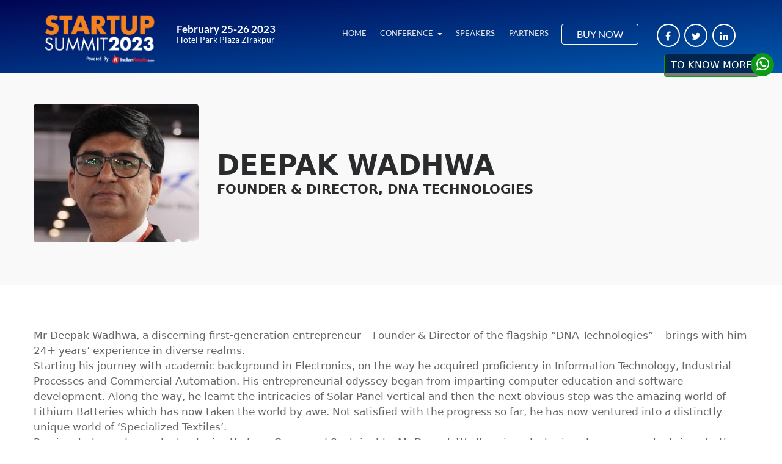

--- FILE ---
content_type: text/html; charset=UTF-8
request_url: https://www.entrepreneurindia.com/summit/chandigarh/deepakwadhwa.php
body_size: 7683
content:


<!DOCTYPE html PUBLIC "-//W3C//DTD XHTML 1.0 Transitional//EN" "http://www.w3.org/TR/xhtml1/DTD/xhtml1-transitional.dtd">
<html xmlns="http://www.w3.org/1999/xhtml">
<head>
<meta http-equiv="Content-Type" content="text/html; charset=iso-8859-1" />
<title>Startup Summit 2023</title>
<meta name="viewport" content="width=device-width,initial-scale=1.0">
<link href="css/bootstrap.min.css" rel="stylesheet" type="text/css" />
<link href="css/style.css?ver=5" rel="stylesheet" type="text/css" />
<link href="css/conf.css" rel="stylesheet" type="text/css" />
<link href="css/magnific-popup.css" rel="stylesheet" type="text/css" />
<link rel="stylesheet" href="https://cdnjs.cloudflare.com/ajax/libs/font-awesome/4.7.0/css/font-awesome.min.css">
   <link
      rel="stylesheet"
      href="https://cdn.jsdelivr.net/npm/swiper/swiper-bundle.min.css"
    />

<link rel="canonical" href="https://www.entrepreneurindia.com/summit/chandigarh/deepakwadhwa.php" />
 



<!-- Global site tag (gtag.js) - Google Analytics -->
<script async src="https://www.googletagmanager.com/gtag/js?id=UA-8863112-18"></script>
<script>
  window.dataLayer = window.dataLayer || [];
  function gtag(){dataLayer.push(arguments);}
  gtag('js', new Date());

  gtag('config', 'UA-8863112-18');
</script>


</head>
<body>

  <div class="whatmain">
    <div class="whatsappMain">
    <div class="whatsapp-icon">
    <div class="know-btn">
    <a href="https://api.whatsapp.com/send?phone=919582181817&amp;text=Hello,%20I%20am%20interested%20in%20knowing%20more%20about:%20startup%20summit%202023%20" target="_blank">To Know More</a> 
    </div>
    <div class="icon-whatsapp">
    <a href="https://api.whatsapp.com/send?phone=919582181817&amp;text=Hello,%20I%20am%20interested%20in%20knowing%20more%20about:%20startup%20summit%202023%20" target="_blank"><i class="fa fa-whatsapp" aria-hidden="true"></i></a>
    </div>
    </div>
</div>
</div>  <div class="header-top">
<div class="container css123">
      <nav class="navbar navbar-toggleable-md navbar-inverse"><a href="./" class="navbar-brand text-primary" id="logo"><img src="images/logo.png" /></a>
	  <div class="date-venue-main">
	  <h2>     
February 25-26 2023
      <span>      
Hotel Park Plaza Zirakpur
<br class="tpbrk"> </span></h2>
	  </div>
	  
	  
        <button class="navbar-toggler navbar-toggler-right" type="button" data-toggle="collapse" data-target="#navbarSupportedContent" aria-controls="navbarSupportedContent" aria-expanded="false" aria-label="Toggle navigation"> <span class="navbar-toggler-icon"></span> </button>
		
        <div class="collapse navbar-collapse justify-content-end" id="navbarSupportedContent">
		<div class="navbarMain">
		<!--<div class="btn-action-buy">
		<a href="conference_registration.php">Buy Tickets</a>
		</div>-->
		
		    <ul class="navbar-nav">
            <li class="nav-item"><a class="nav-link" href="./">Home<span class="sr-only">(current)</span></a></li>
          
                  <li class="nav-item dropdown"> <a class="nav-link dropdown-toggle" data-toggle="dropdown" id="Preview" href="#" role="button" aria-haspopup="true" aria-expanded="false"> Conference </a>
              <div class="dropdown-menu" aria-labelledby="Preview">
               <a class="dropdown-item" href="conference_agenda.php">Conference Agenda</a> 
               <a class="dropdown-item" href="registration_label_one.php">Conference Registration</a> 
               
               </div>
            </li>
            <li class="nav-item"> <a class="nav-link" href="speakers.php">Speakers</a> </li>
			<li class="nav-item"> <a class="nav-link" href="partners.php">Partners</a> </li>
            <!--<li class="nav-item"> <a class="nav-link" href="download-brochure.php">Download</a> </li>-->
            

        
          </ul>
        </div>
         <div class="othersection"> <div class="btnblk"><a  href="registration_label_one.php" class="btn">Buy Now</a></div> <div class="socialSec">
            <ul class="socials-nav">
              <li class="socials-nav-item"><a href="https://www.facebook.com/EntrepreneurInd" target="_blank"><span class="fa fa-facebook"></span></a></li>
              <li class="socials-nav-item"><a href="https://twitter.com/entrepreneurind"><span class="fa fa-twitter"></span></a></li>
              <li class="socials-nav-item"><a href="https://www.linkedin.com/groups/7018172/profile"><span class="fa fa-linkedin"></span></a></li>
              
            </ul>
          </div> </div>
      </nav>
     
    </div>
  </div>
  </div> <section class="">
  <div class="bdyHeight">
       <div class="spk-bg">
      <div class="container">
        <div class="row marg15">

            <div class="col-lg-3 col-xl-3 col-12 col-sm-12 col-md-6 spk-outer">
              <div class="spk-image"><img src="images/speakers/deepakwadhwa.jpg"></div>
            </div>
            <div class="col-lg-9 col-xl-9 col-12 col-sm-12 col-md-6">
              <div class="spk-description">
                <h3>Deepak Wadhwa<span>Founder & Director, DNA Technologies</span></h3>
              </div>
            </div>
          
        </div>
      </div>
    </div>
    <div class="spk-content">
      <div class="container">
        <div class="row">
          <div class="col-lg-12 col-xl-12 col-12 col-sm-12 col-md-12">
           <p>
Mr Deepak Wadhwa, a discerning first-generation entrepreneur – Founder & Director of the flagship “DNA Technologies” – brings with him 24+ years’ experience in diverse realms.<br>

Starting his journey with academic background in Electronics, on the way he acquired proficiency in Information Technology, Industrial Processes and Commercial Automation. His entrepreneurial odyssey began from imparting computer education and software development. Along the way, he learnt the intricacies of Solar Panel vertical and then the next obvious step was the amazing world of Lithium Batteries which has now taken the world by awe. Not satisfied with the progress so far, he has now ventured into a distinctly unique world of ‘Specialized Textiles’. <br>

Passionate towards new technologies that are Green and Sustainable, Mr Deepak Wadhwa is a strategic entrepreneur who brings forth a total life-cycle approach in relation to processes, materials, and technologies. In other words, from the concept on the drawing board, to its culmination in production, to ultimately reaping the rewards through commercial profits.<br>

Deepak routinely gets invited by various engineering colleges for interacting with their students. Recently he delivered a lecture in IIT Patna on Lithium Battery Manufacturing.

 </p>
            
          </div>
        </div>
      </div>
    </div>
    
    </div>
  </section>
  <footer class="footer bg-green">
        <div class="container">
            <div class="row">
            <div class="col-sm-12 col-md-6 col-lg-5 col-xl-5 text-white ftr-Height mywidth pl30">
            <div class="row">
                    <h5 class="ft-head">For Any Information</h5>
        <!--                <div class="col-sm-6 col-md-6 col-lg-6 col-xl-6 padzero">
    
			<h4 class="ft-name">GITIKA</h4>
			<h2 class="ft-number">9540500640</h2>
			<p>Mail at: <a href="mailto:bgitika@franchiseindia.net">bgitika@franchiseindia.net</a>
			</p>
			</div> -->
			
            <div class="col-sm-6 col-md-6 col-lg-6 col-xl-6 padzero">
           <!--  <h4 class="ft-name">SHUBHAM</h4> -->
		<!-- 	<h2 class="ft-number">9582181817</h2> -->
			<p>Mail at: <a href="/cdn-cgi/l/email-protection#bdded2cfcdd2cfdcc9d8fdd8d3c9cfd8cdcfd8d3d8c8cfd4d3d9d4dc93ded2d0"><span class="__cf_email__" data-cfemail="d2b1bda0a2bda0b3a6b792b7bca6a0b7a2a0b7bcb7a7a0bbbcb6bbb3fcb1bdbf">[email&#160;protected]</span></a>
			</p>
			<!-- <h2 class="ft-number">7827076147</h2>
            <p>Mail at: <a href="mailto:sanubhav@franchiseindia.net">sanubhav@franchiseindia.net</a>
            </p> -->

			</div>
            </div>
            <!--<h4 class="ft-name ft-top">POOJA</h4>
			<h2 class="ft-number">08860084174</h2>
			<p>Mail at: <a href="mailto:conference@entrepreneurindia.com">conference@entrepreneurindia.com</a></p>
             <a href="conference_registration.php" class="btn-reg">Conference Registration</a>-->
             
            </div>
            
            <!--<div class="col-sm-6 col-md-6 col-lg-6 col-xl-3 text-white ftr-Height">
            <h5 class="ft-head">AWARD NOMINATIONS</h5>
			<h4 class="ft-name">ABHINAV</h4>
			<h2 class="ft-number">09313034080</h2>
			</div>-->
            
            <div class="col-sm-6 col-md-6 col-lg-3 col-xl-3 text-white ftr-Height">
           <!--  <h5 class="ft-head">EXHIBITION & SPONSORSHIP</h5> -->
           <!--  <h4 class="ft-name">SHALINI SHARMA</h4> -->
			<h2 class="ft-number"></h2>
            <h2 class="ft-number"></h2>
			<!-- <p>Mail at: <a href="mailto:corporate@entrepreneurindia.com">corporate@entrepreneurindia.com</a> -->
			
            
			<!--<h4 class="ft-name">MANISH</h4>
			<p>Mail at: <a href="mailto:Amanish1@franchiseindia.net">Amanish1@franchiseindia.net</a></p>-->
			<!--<h4 class="ft-name">SAMEER</h4>
			<h2 class="ft-number">08595350525</h2>
			<p>Mail at: <a href="mailto:sameer@franchiseindia.net">sameer@franchiseindia.net</a>-->
			
			           
            </div>
            <div class="col-sm-6 col-md-6 col-lg-3 col-xl-3 ftr-Height posrel">
            <div class="magCont">
          <div class="mag-left"> <img src="https://master.franchiseindia.com/magazine-subscribe/images/sme-470x635.gif" alt="magzine covger"> </div>
          <div class="mag-right">
            <p class="mag-txt">Available<br>
              On Stands</p>
            <div class="subs"><a href="http://www.franchiseindia.com/emagazine/shop/" target="_blank">Subscribe<br>
              Now</a> </div>
			<div class="call-main">Call Us: <a href="tel:+91 9311148342">+91 9311148342</a></div>
          </div>
        </div>
            
            </div>
                <!--<div class="col-sm-4">
                    <div class="footer-logo xs-text-center">
                        <img src="assets/images/logo-text-dark.png" alt="" class="opacity-4">
                    </div>
                   
                </div>-->
                <!-- //.col-sm-4 -->
                
                <!--<div class="col-sm-8">
                    <div class="footer-social text-right">
                        <ul class="list-inline list-unstyled no-margin xs-text-center xs-title-small title-medium">
                            <li><a href="#"><i class="fa fa-facebook"></i></a></li>
                            <li><a href="#"><i class="fa fa-twitter"></i></a></li>
                            <li><a href="#"><i class="fa fa-google-plus"></i></a></li>
                            <li><a href="#"><i class="fa fa-pinterest"></i></a></li>
                            <li><a href="#"><i class="fa fa-instagram"></i></a></li>
                        </ul>
                    </div>
                    <!-- //.footer-social -->
                </div>
                <!-- //.col-sm-8 -->
            </div>
            <!-- //.row -->
            
            
            <!-- //.row -->
        
        <!-- //.container -->
    </footer>
    <!-- //Footer End -->
    
    
    
      <!-- Section - Sponsors Start -->
    <section id="" class="partnerbg">
<div class="container reveal tc"> 
    <div class="row">
     <div class="speaker-head text-center">Valued Partners</div> 
   </div>
<!--    <div class="row mt-3">
    <div class="value-head">TITLE PARTNER</div>
    <ul class="title_ul">
      <li><img src="images/partners/hairskin.png" alt=""></li>
    </ul>
    </div> -->

<!--      <div class="row mt-3">
          <div class="value-head">POWERED BY</div>
    <ul class="association_ul conf">
      <li style="padding-left: 0px;"><img src="https://www.franchiseindia.com/expo/images/partners/ekid.jpg" alt=""></li>
    </ul>
    </div> -->
    
 <!--       <div class="row mt-3">
          <div class="value-head"> ASSOCIATE SPONSOR</div>
    <ul class="association_ul conf imgc">
      <li><img src="https://www.franchiseindia.com/fro/2022/mumbai/assets/imgs/partners/little.jpg" alt=""></li>
      
      <li><img src="https://www.franchiseindia.com/fro/2022/mumbai/assets/imgs/partners/topps.jpg" alt=""></li>
    </ul>
    </div> --> 

     <div class="row mt-3 dj">
        <div class="col-sm-3 pl-0">
                 <div class="value-head">ORGANISED BY</div>
    <ul class="associate_ul conf">
      <li><img src="https://www.franchiseindia.com/expo/images/partners/fi.png" alt=""></li>    
    </ul>  
        </div>
<!--  <div class="col-sm-3 lpd">
                 <div class="value-head">TV Partner </div>
    <ul class="associate_ul conf">
    
      <li><img src="https://www.entrepreneurindia.com/summit/mumbai/images/partners-logos/tvpartner.gif" alt=""></li>
    
    </ul>  
        </div> -->
            <div class="col-sm-4">
                 <div class="value-head">KNOWLEDGE PARTNER</div>
    <ul class="associate_ul conf">
      <li><img src="https://www.franchiseindia.com/expo/images/partners/francorp.png" alt=""></li>
    
    
    
    </ul>  
        </div>
 

    </div>

        
<!--        <div class="row mt-3">
                  <div class="value-head">ASSOCIATE SPONSORS</div>
    <ul class="associate_ul conf">
      <li><img src="https://www.franchiseindia.com/expo/images/partners/skippi.png" alt=""></li>
      <li><img src="https://www.franchiseindia.com/expo/images/partners/chaigaram.svg" alt=""></li>
      <li><img src="https://www.franchiseindia.com/expo/images/partners/cleanz.png" alt=""></li>
      <li><img src="https://www.franchiseindia.com/expo/images/partners/berrylush.png" alt=""></li>
      <li><img src="https://www.franchiseindia.com/expo/images/partners/fuelbuddy.png" alt=""></li>
      <li><img src="https://www.franchiseindia.com/expo/images/partners/uclean.jpg" alt=""></li>
      <li><img src="https://www.franchiseindia.com/expo/images/partners/gro.jpg" alt=""></li>
      <li><img src="https://www.franchiseindia.com/expo/images/partners/punj.jpg" alt=""></li>
      <li><img src="https://www.franchiseindia.com/expo/images/partners/aff.jpg" alt=""></li>
      <li><img src="https://www.franchiseindia.com/expo/images/partners/pra.jpg" alt=""></li>
      <li><img src="https://www.franchiseindia.com/expo/images/partners/roc.jpg" alt=""></li>
       <li><img src="https://www.franchiseindia.com/expo/images/partners/mev.jpg" alt=""></li>
       <li><img src="https://www.franchiseindia.com/expo/images/partners/wk.png" alt=""></li>
    </ul>
    </div> -->
           

         


 
    


        <div class="row mt-3">
<!--         <div class="col-sm-4 lpd"    style="text-align: center" >
                 <div class="value-head">FRAGRANCE PARTNER</div>
    <ul class="associate_ul conf">
      <li><img src="https://www.franchiseindia.com/expo/images/partners/ajmal.png" alt=""></li>    
    </ul>  
        </div> -->

 <!--            <div class="col-sm-3 lpd">
                 <div class="value-head">SPONSOR</div>
    <ul class="associate_ul conf">
      <li><img src="https://www.franchiseindia.com/expo/images/partners/remax.png" alt=""></li>
      
   
    </ul>  
        </div>
 
                 <div class="col-sm-3 lpd">
                 <div class="value-head">SPONSOR</div>
    <ul class="associate_ul conf">
    
      <li><img src="https://www.franchiseindia.com/expo/images/partners/action.png" alt=""></li>
    
    </ul>  
        </div>
 -->
        

<!-- <div class="col-sm-3 lpd">
                 <div class="value-head">Aqua Partner</div>
    <ul class="associate_ul conf">
    
      <li><img src="https://www.franchiseindia.com/expo/images/partners/arc.png" alt=""></li>
    
    </ul>  
        </div> -->

 
    </div>




<!--        <div class="row mt-3">
        <div class="value-head">SUPPORTED BY</div>
    <ul class="associate_ul conf">
      <li><img src="https://www.franchiseindia.com/expo/images/partners/madeinindia.png" alt=""></li>
      <li><img src="https://www.franchiseindia.com/expo/images/partners/nsci.png" alt=""></li>
      <li><img src="https://www.franchiseindia.com/expo/images/partners/ftcci.png" alt=""></li>
      <li><img src="https://www.franchiseindia.com/expo/images/partners/startupindia.png" alt=""></li>
       <li><img src="https://www.franchiseindia.com/expo/images/partners/isfa.png" alt=""></li>
     
    </ul>
    </div> -->
     <div class="row mt-3 dj">
        <div class="col-sm-4 pl-0">
                 <div class="value-head">OFFICIAL MAGAZINE</div>
    <ul class="associate_ul conf">
      <li><img src="https://www.franchiseindia.com/expo/images/partners/franchingworld.png" alt=""></li>    
    </ul>  
        </div>

            <div class="col-sm-4">
                 <div class="value-head">OFFICIAL PORTAL</div>
    <ul class="associate_ul conf">
      <li><img src="https://www.franchiseindia.com/expo/images/partners/fidot.png" alt=""></li>
    
    
    
    </ul>  
        </div>
 

    </div>
          <div class="row mt-3">
        <div class="value-head">OUR PARTNERS</div>
    <ul class="associate_ul conf">
      <li><img src="https://www.franchiseindia.com/expo/images/partners/entrepreneur.png" alt=""></li>
      <li><img src="https://www.franchiseindia.com/expo/images/partners/li.png" alt=""></li>
      <li><img src="https://www.franchiseindia.com/expo/images/partners/ir.png" alt=""></li>
      <li><img src="https://www.franchiseindia.com/expo/images/partners/rest.png" alt=""></li>
      <li><img src="https://www.franchiseindia.com/expo/images/partners/di.png" alt=""></li>
       <li><img src="https://www.franchiseindia.com/expo/images/partners/bex.png" alt=""></li>
       <li><img src="https://www.franchiseindia.com/expo/images/partners/ol.png" alt=""></li>
          
      <li><img src="https://www.franchiseindia.com/expo/images/partners/unbrand.png" alt=""></li>
    </ul>
    </div>
            <!-- <div class="row mt-3">
        <div class="value-head">SPONSOR</div>
    <ul class="associate_ul conf">
      <li><img src="https://www.franchiseindia.com/expo/images/partners/remax.png" alt=""></li>
      <li><img src="https://www.franchiseindia.com/expo/images/partners/action.png" alt=""></li>
    
    
    </ul>
    </div> -->

   
        


    </div>
        <!-- //.container -->
    </section>
    <!-- //Section - Sponsors End -->    
            
    
    
    
    <div class="footer-btm bg-black">
            <div class="container">
          <div class="row">
                <div class="col-md-5 col-lg-5 col-xl-5">
                    <div class="footer-copyright border-gray-light">
                        <span class="font-family-alt text-white text-medium">Copyright © 2023 Franchise India Holdings Ltd.</span>
                    </div>
                     <div class="footer-copyright border-gray-light">
                        
                    </div>
                    <!-- //.footer-copyright -->
                </div>
                <div class="col-md-3 col-lg-3 col-xl-3"><a href="https://www.entrepreneurindia.com/summit/mumbai/policy.php" style="color:#fff"> Privacy Policy </a></div>
                
                <div class="col-md-4 col-lg-4 col-xl-4">
                    <div class="powered text-center border-gray-light">
                        <span class="font-family-alt text-white text-medium">Powered By: <img src="images/fi-logo-white.png" alt="" title=""></span>
                    </div>
                    <!-- //.footer-copyright -->
                </div>
                <!-- //.col-md-12 -->
           </div>

            </div>
            
            </div>
    
    <!-- Scroll to top -->
   

<script data-cfasync="false" src="/cdn-cgi/scripts/5c5dd728/cloudflare-static/email-decode.min.js"></script><script>
function getStateEnq(val) {
    $.ajax({
    type: "POST",
    url: "./includes/get_stateEnq.php",
    data:'country_id='+val,
    success: function(data){
        $("#enquiry_city").html(data);
    }
    });
}
</script>   
<script>
function getStateEnq1(val) {
    $.ajax({
    type: "POST",
    url: "./includes/get_stateEnq1.php",
    data:'country_id='+val,
    success: function(data){
        $("#enquiry_city1").html(data);
    }
    });
}
</script>



<script src="js/jquery.min.js"></script>
 <script type="text/javascript" src="js/jquery.validate.min.js"></script>
 <script type="text/javascript" src="js/jquery.hint.js"></script>



<!-- Latest compiled JavaScript -->
<script src="js/bootstrap.min.js"></script>
    
    <!-- Include all js plugins (below) -->
    <script src="js/pace.min.js"></script>
    <script src="js/debouncer.min.js"></script>
    <script src="js/jquery.easing.min.js"></script>
<!--    <script src="js/jquery.inview.min.js"></script>-->
    <script src="js/jquery.matchHeight.js"></script>
    <script src="js/isotope.pkgd.min.js"></script>
    <script src="js/imagesloaded.pkgd.min.js"></script>
      <script src="js/jquery.countTo.js"></script>
    <script src="js/jquery.magnific-popup.min.js"></script>


         <script src="js/main.js"></script>
   <!-- <script src="js/main-slide.js"></script>-->
    <script src="js/jquery.flexisel.js"></script>

<script type="text/javascript">
 $(document).ready(function() {
     //   $('#myModalClose').modal('show');
 });
</script>
    <script>
$(document).ready(function(){
  $("#plusIcon").click(function(){
    $(".social-display").slideToggle();
  });
});
</script>



<script>
$("#flexiselDemo1").flexisel({
        visibleItems: 7,
        animationSpeed: 800,
        autoPlay: true,
        autoPlaySpeed: 3000,            
        pauseOnHover: true,
        enableResponsiveBreakpoints: true,
        responsiveBreakpoints: { 
            portrait: { 
                changePoint:321,
                visibleItems: 1
            }, 
            landscape: { 
                changePoint:481,
                visibleItems: 1
            },
            tablet: { 
                changePoint:1199,
                visibleItems: 3
            }
        }
        });
        ////////////////////
        $("#flexiselDemoSpk").flexisel({
        visibleItems: 5,
        animationSpeed: 800,
        autoPlay: true,
        autoPlaySpeed: 3000,            
        pauseOnHover: true,
        enableResponsiveBreakpoints: true,
        responsiveBreakpoints: { 
            portrait: { 
                changePoint:321,
                visibleItems: 1
            }, 
            landscape: { 
                changePoint:599,
                visibleItems: 3
            },
            tablet: { 
                changePoint:1199,
                visibleItems: 3
            }
        }
        });


</script>


<script type="text/javascript">
    

   $("#flexiselDemoSpk5").flexisel({
        visibleItems: 5,
        animationSpeed: 800,
        autoPlay: true,
        autoPlaySpeed: 3000,            
        pauseOnHover: true,
        enableResponsiveBreakpoints: true,
        responsiveBreakpoints: { 
            portrait: { 
                changePoint:321,
                visibleItems: 1
            }, 
            landscape: { 
                changePoint:599,
                visibleItems: 3
            },
            tablet: { 
                changePoint:1199,
                visibleItems: 3
            }
        }
        });
    
</script>

<script type="text/javascript" src="js/angular.min.js"></script>

<script>
$(document).ready(function(){
    $('#plusIcon').click(function() {
        $('.social-display').toggleClass("show");
    });
});

</script>
<script type="text/javascript">
  $('.timer').countTo();
</script>


<script src="js/jquery.downCount.js"></script>
<script class="source" type="text/javascript">
        $('.countdown').downCount({
            date: '02/25/2023 03:00:00'
            //offset: +5
        });
</script>


<!--
<scipt src="js/jq-butterscroll-0.0.1.js"></script>  
<script>
            (function ($) {
                $('a').butterScroll({
                    scroll  : 500,
                    toplink : true
                });
            })(jQuery);
        </script> 
-->

<script>
$(function() {
    $(window).on("scroll", function() {
        if($(window).scrollTop() > 50) {
            $(".header-top").addClass("active");
        } else {
            //remove the background property so it comes transparent again (defined in your css)
           $(".header-top").removeClass("active");
        }
    });
});

</script>
<script type="text/javascript">
        $(document).ready(function() {
        $('#formbadgeReg1').submit(function() {
            //$('input[type="submit"]').attr('disabled','disabled');
            var submitFormFirstLable = 'Y';
            //var passTypeValue = $('input[type=radio]').prop('checked');
            var passTypeValue =  $('#packageType1').val();
            var visitor =  $('#txtDelegates1').val();
            //alert(visitor);
            $.ajax({
              type:"post",
              url:"includes/ajaxRegistration.php",
              data: {submitFormFirstLable : submitFormFirstLable, passTypeValue : passTypeValue, visitor : visitor},
              success:function(data){
                  if(data == 'DONE') {
                    window.location.assign("registration_label_two.php");
                  }
              }
            });
            return false;
        });
        

        $('#formbadgeReg2').submit(function() {
            //$('input[type="submit"]').attr('disabled','disabled');
            var submitFormFirstLable = 'Y';
            //var passTypeValue = $('input[type=radio]').prop('checked');
            var passTypeValue =  $('#packageType2').val();
            var visitor =  $('#txtDelegates2').val();           
            //alert(passTypeValue);
            //alert(visitor);
            $.ajax({
              type:"post",
              url:"includes/ajaxRegistration.php",
              data: {submitFormFirstLable : submitFormFirstLable, passTypeValue : passTypeValue, visitor : visitor},
              success:function(data){
                  if(data == 'DONE') {
                    window.location.assign("registration_label_two.php");
                  }
              }
            });
            return false;
        });     

        $('#formbadgeReg3').submit(function() {
            //$('input[type="submit"]').attr('disabled','disabled');
            var submitFormFirstLable = 'Y';
            //var passTypeValue = $('input[type=radio]').prop('checked');
            var passTypeValue =  $('#packageType3').val();
            var visitor =  $('#txtDelegates3').val();
            //alert(passTypeValue);
            //alert(visitor);
            $.ajax({
              type:"post",
              url:"includes/ajaxRegistration.php",
              data: {submitFormFirstLable : submitFormFirstLable, passTypeValue : passTypeValue, visitor : visitor},
              success:function(data){
                  if(data == 'DONE'){
                    window.location.assign("registration_label_two.php");
                  }
              }
            });
            return false;
        });
        });
</script>
<script type='text/javascript'>//<![CDATA[

$(window).load(function(){
$(".ddd").on("click", function () {
///////////////////////////TIE MEMBERS START HERE//////////////////////////////////
var $button = $(this);
var oldValue = $button.closest('.sp-quantity').find("input.early-qty2").val();

if ($button.text() == "+") {
    var newVal = parseFloat(oldValue) + 1;
    if(newVal>=10)
                {
                var newVal =10;
                }
    
    
} else {
    // Don't allow decrementing below zero
    if (oldValue > 0) {
        var newVal = parseFloat(oldValue) - 1;
                if(newVal==0)
                {
                var newVal =1;
                }

        
    } else {
        newVal = 1;
    }
}

var aa=newVal*10000;
var taa=newVal*11800;
$button.closest('.sp-quantity').find("input.early-qty2").val(newVal);
$button.closest('.sp-quantity').find("input.early2").val(aa);
$button.closest('.sp-quantity').find("input.early-totalqty2").val(newVal);
$button.closest('.sp-quantity').find("input.early-total2").val(taa);
///////////////////////////TIE MEMBERS END HERE//////////////////////////////////




///////////////////////////EARLY BIRD START HERE//////////////////////////////////
var $button = $(this);
var oldValue = $button.closest('.sp-quantity').find("input.early-qty").val();

if ($button.text() == "+") {
    var newVal = parseFloat(oldValue) + 1;
    if(newVal>=10)
                {
                var newVal =10;
                }
    
    
} else {
    // Don't allow decrementing below zero
    if (oldValue > 0) {
        var newVal = parseFloat(oldValue) - 1;
                if(newVal==0)
                {
                var newVal =1;
                }

        
    } else {
        newVal = 1;
    }
}

var aa=newVal*10000;
var taa=newVal*11800;
$button.closest('.sp-quantity').find("input.early-qty").val(newVal);
$button.closest('.sp-quantity').find("input.early").val(aa);
$button.closest('.sp-quantity').find("input.early-totalqty").val(newVal);
$button.closest('.sp-quantity').find("input.early-total").val(taa);

///////////////////////////EARLY BIRD END HERE//////////////////////////////////

///////////////////////////GROUP PASS START HERE//////////////////////////////////
var $button = $(this);
var oldValue_vip = $button.closest('.sp-quantity').find("input.vip-qty").val();

if ($button.text() == "+") {
    var newVal_vip  = parseFloat(oldValue_vip) + 1;
    
            if(newVal_vip>=10)
                {
                var newVal_vip =10;
                }
    
} else {
    // Don't allow decrementing below zero
    if (oldValue_vip > 10) {
        var newVal_vip = parseFloat(oldValue_vip) - 1;
        
                            if(newVal_vip==0)
                    {
                    var newVal_vip =1;
                    }

    } else {
        newVal_vip = 3;
    }
}

var vipjs=newVal_vip*10000;
var viptjs=newVal_vip*8850;
$button.closest('.sp-quantity').find("input.vip-qty").val(newVal_vip);
$button.closest('.sp-quantity').find("input.vip").val(vipjs);
$button.closest('.sp-quantity').find("input.vip-totalqty").val(newVal_vip);
$button.closest('.sp-quantity').find("input.vip-total").val(viptjs);
///////////////////////////GROUP PASS END HERE//////////////////////////////////

///////////////////////////DELEGATE PASS START HERE//////////////////////////////////
var $button = $(this);
var oldValue_delegate = $button.closest('.sp-quantity').find("input.delegate-qty").val();

if ($button.text() == "+") {
    var newVal_delegate = parseFloat(oldValue_delegate) + 3;
    
        if(newVal_delegate>=10)
                {
                var newVal_delegate =10;
                }
    
    
} else {
    // Don't allow decrementing below zero
    if (oldValue_delegate > 0) {
        var newVal_delegate = parseFloat(oldValue_delegate) - 1;
                if(newVal_delegate==0)
                        {
                        var newVal_delegate =1;
                        }

        
    } else {
        newVal_delegate = 1;
    }
}

var delegatejs=newVal_delegate*18000;
var delegatetjs=newVal_delegate*21240;
$button.closest('.sp-quantity').find("input.delegate-qty").val(newVal_delegate);
$button.closest('.sp-quantity').find("input.delegate").val(delegatejs);
$button.closest('.sp-quantity').find("input.delegate-totalqty").val(newVal_delegate);
$button.closest('.sp-quantity').find("input.delegate-total").val(delegatetjs);
//////////////////////////////DELEGATE PASS END HERE//////////////////////////////////////

//////////////////////////////STANDARD START HERE//////////////////////////////////////
var $button = $(this);
var oldValue_super = $button.closest('.sp-quantity').find("input.super-qty").val();

if ($button.text() == "+") {
    var newVal_super = parseFloat(oldValue_super) + 1;
    
            if(newVal_super>=2)
                {
                var newVal_super =2;
                }
    
} else {
    // Don't allow decrementing below zero
    if (oldValue_super > 0) {
        var newVal_super = parseFloat(oldValue_super) - 1;
                        if(newVal_super==0)
                        {
                        var newVal_super =1;
                        }

        
    } else {
        newVal_super = 1;
    }
}

var superjs=newVal_super*10000;
var supertjs=newVal_super*11800;
$button.closest('.sp-quantity').find("input.super-qty").val(newVal_super);
$button.closest('.sp-quantity').find("input.super").val(superjs);
$button.closest('.sp-quantity').find("input.super-totalqty").val(newVal_super);
$button.closest('.sp-quantity').find("input.super-total").val(supertjs);
//////////////////////////////STANDARD START HERE//////////////////////////////////////

//////////////////////////////REGULAR PASS START HERE//////////////////////////////////////
var $button = $(this);
var oldValue_regular = $button.closest('.sp-quantity').find("input.regular-qty").val();

if ($button.text() == "+") {
    var newVal_regular  = parseFloat(oldValue_regular) + 1;
    
        if(newVal_regular>=10)
                {
                var newVal_regular =10;
                }
    
} else {
    // Don't allow decrementing below zero
    if (oldValue_regular > 0) {
        var newVal_regular = parseFloat(oldValue_regular) - 1;
                    if(newVal_regular==0)
                    {
                    var newVal_regular =1;
                    }

        
    } else {
        newVal_regular =1;
    }
}

var regularjs=newVal_regular*10000;
var regulartjs=newVal_regular*11800;
$button.closest('.sp-quantity').find("input.regular-qty").val(newVal_regular);
$button.closest('.sp-quantity').find("input.regular").val(regularjs);
$button.closest('.sp-quantity').find("input.regular-totalqty").val(newVal_regular);
$button.closest('.sp-quantity').find("input.regular-total").val(regulartjs);
//////////////////////////////REGULAR PASS END HERE//////////////////////////////////////

//////////////////////////////ON THE SPOT START HERE//////////////////////////////////////
var $button = $(this);
var oldValue_vip = $button.closest('.sp-quantity').find("input.ons-qty").val();

if ($button.text() == "+") {
    var newVal_vip  = parseFloat(oldValue_vip) + 1;
    
            if(newVal_vip>=10)
                {
                var newVal_vip =10;
                }
    
} else {
    // Don't allow decrementing below zero
    if (oldValue_vip > 0) {
        var newVal_vip = parseFloat(oldValue_vip) - 1;
        
                            if(newVal_vip==0)
                    {
                    var newVal_vip =1;
                    }

    } else {
        newVal_vip = 1;
    }
}

var vipjs=newVal_vip*17000;
var viptjs=newVal_vip*20060;
$button.closest('.sp-quantity').find("input.ons-qty").val(newVal_vip);
$button.closest('.sp-quantity').find("input.ons").val(vipjs);
$button.closest('.sp-quantity').find("input.ons-totalqty").val(newVal_vip);
$button.closest('.sp-quantity').find("input.ons-total").val(viptjs);
//////////////////////////////ON THE SPOT END HERE//////////////////////////////////////

});
});//]]> 
</script>
<script>
      /*****************Only Number input function */
      function isNumber(evt) {
          evt = (evt) ? evt : window.event;
          var charCode = (evt.which) ? evt.which : evt.keyCode;    
          if (charCode > 31 && (charCode < 48 || charCode > 57)) {
              return false;        
          }
          return true;
      }
</script>   

 



  <!-- Swiper JS -->
    <script src="https://cdn.jsdelivr.net/npm/swiper/swiper-bundle.min.js"></script>

    <!-- Initialize Swiper -->
    <script>
      var swiper = new Swiper(".mySwiper", {
        slidesPerView: 3,
        //spaceBetween: 30,
        pagination: {
          el: ".swiper-pagination",
          clickable: true,
        },
      });
    </script>





<script defer src="https://static.cloudflareinsights.com/beacon.min.js/vcd15cbe7772f49c399c6a5babf22c1241717689176015" integrity="sha512-ZpsOmlRQV6y907TI0dKBHq9Md29nnaEIPlkf84rnaERnq6zvWvPUqr2ft8M1aS28oN72PdrCzSjY4U6VaAw1EQ==" data-cf-beacon='{"version":"2024.11.0","token":"484665a94e8e486b8a0b79f673b8464e","r":1,"server_timing":{"name":{"cfCacheStatus":true,"cfEdge":true,"cfExtPri":true,"cfL4":true,"cfOrigin":true,"cfSpeedBrain":true},"location_startswith":null}}' crossorigin="anonymous"></script>
</body>
</html>


--- FILE ---
content_type: text/css
request_url: https://www.entrepreneurindia.com/summit/chandigarh/css/style.css?ver=5
body_size: 16795
content:
@font-face{font-family:'Lato-Black';src:url('fonts/Lato-Black.eot');src:url('fonts/Lato-Black.eot?#iefix') format('embedded-opentype'),
url('fonts/Lato-Black.woff') format('woff'),
url('fonts/Lato-Black.ttf') format('truetype'),
url('fonts/Lato-Black.svg#Lato-Black') format('svg');font-weight:normal;font-style:normal;}
@font-face{font-family:'Lato-Bold';src:url('fonts/Lato-Bold.eot');src:url('fonts/Lato-Bold.eot?#iefix') format('embedded-opentype'),
url('fonts/Lato-Bold.woff') format('woff'),
url('fonts/Lato-Bold.ttf') format('truetype'),
url('fonts/Lato-Bold.svg#Lato-Black') format('svg');font-weight:normal;font-style:normal;}
@font-face{font-family:'Lato-Regular';src:url('fonts/Lato-Regular.eot');src:url('fonts/Lato-Regular.eot?#iefix') format('embedded-opentype'),
url('fonts/Lato-Regular.woff') format('woff'),
url('fonts/Lato-Regular.ttf') format('truetype'),
url('fonts/Lato-Regular.svg#Lato-Black') format('svg');font-weight:normal;font-style:normal;}
@font-face{font-family:'Lato-Light';src:url('fonts/Lato-Light.eot');src:url('fonts/Lato-Light.eot?#iefix') format('embedded-opentype'),
url('fonts/Lato-Light.woff') format('woff'),
url('fonts/Lato-Light.ttf') format('truetype'),
url('fonts/Lato-Light.svg#Lato-Light') format('svg');font-weight:normal;font-style:normal;}

@font-face {
font-family: 'Knockout-HTF70-FullWelterwt';
src: url('fonts/Knockout-HTF70-FullWelterwt.eot?#iefix') format('embedded-opentype'),  url('fonts/Knockout-HTF70-FullWelterwt.otf')  format('opentype'),
url('fonts/Knockout-HTF70-FullWelterwt.woff') format('woff'), url('fonts/Knockout-HTF70-FullWelterwt.ttf')  format('truetype'), url('fonts/Knockout-HTF70-FullWelterwt.svg#Knockout-HTF70-FullWelterwt') format('svg');
font-weight: normal;
font-style: normal;
}




.date-venue{padding-top: 43px;}

.table > thead > tr > th, .table > thead > tr > td {
    font-weight: 600;
    color: #ffffff;
    text-align: center;
    border: none !important;
    background: #0059ad;
}

.table td:first-child {
    width:14%;
}

.table tr:nth-child(even) {
    background: #f6f6f6;
}

.table > thead > tr > th, .table > thead > tr > td {
    font-weight: 600!important;
    color: #ffffff;
    text-align: center;
    border: none !important;
    background: #0059ad;
    font-size: 19px;
}

.table {
    text-align: left;
    border-style: solid;
    border-width: 0 0 1px;
    font-size: 16px;
    border-color: #e1e1e1;
    margin-top: 30px;
    background: #fff;
}

.table > thead > tr > th, .table > tbody > tr > th, .table > tfoot > tr > th, .table > thead > tr > td, .table > tbody > tr > td, .table > tfoot > tr > td {
    vertical-align: middle;
    padding: 15px 25px;
    border-style: solid;
    border-width: 0 1px 0 1px;
    border-color: #e1e1e1;
}

ul.inner_partner {
    list-style: none;
    display: flex;
    flex-wrap: wrap;
    justify-content: center;
}
ul.inner_partner li {
    width: 17.8%;
    margin: 15px 10px;
    padding: 10px;
}


.whatmain {
    position: fixed;
z-index: 999999999;
    right: 20px;
    top: 68px;
    width: auto;
}
.whatsappMain {
    width: 100%;
    position: relative;
    margin: 0 auto;
}
.whatsapp-icon {
    width: 178px;
    position: absolute;
    right: -5px;
    z-index: 1;
    top: 0px;
}
.whatsapp-icon .know-btn {
    width: 155px;
    color: #fff;
    border: 1px solid #0d9a15;
    border-radius: 4px;
    -moz-border-radius: 4px;
    -webkit-border-radius: 4px;
    margin-top: 20px;
    padding: 6px 10px;
    text-align: center;
    background: rgba(0,0,0,0.5);
}
.whatsapp-icon .know-btn a {
    color: #fff;
    text-decoration: none;
    text-transform: uppercase;
    text-align: center;
}
.icon-whatsapp {
    position: absolute;
    top: 0px;
    right: -2px;
}
.icon-whatsapp a {
    color: #fff!important;
    font-size: 15px;
    text-decoration: none;
}
.icon-whatsapp a i {
    font-size: 25px;
    color: #fff!important;
    margin-top: 19px;
    width: 38px;
    height: 38px;
    padding-left: 9px;
    padding-top: 6px;
    background: #0d9a15;
    border-radius: 50%;
}

@media (min-width:1200px){
	.container{width:1200px!important;}


}

.des{margin-bottom: 20px; display: block;}
.myy img{border-radius: 250px;
    border: 8px solid #0059ad;}

.spk-Listing a{text-decoration: none;color: #333333;  }




.table ul{padding-left: 18px;}
a {
    color: #333;
	}
.navbar-toggleable-md .navbar-nav .nav-link {
    padding-right: .7rem;
    padding-left: .7rem;}
.navbar-brand img{width: 186px;margin-top: 8px;}
/*profile summary css*/
.spk-bg {
    background: #f9f9f9;
    padding: 70px 0;     margin-top: -60px;
}
.spk-outer{width:20%;}
.spk-image{width:100%;margin-right:0px; }
.spk-image img{width:100%;border-radius:5px;}
.spk-description{width:100%;padding-top:76px;}
.spk-description h3{text-transform:uppercase; font-weight:bolder; font-size:45px; margin-top:0px;}
.spk-description h3 span{ display:block; font-size:21px; line-height:30px;}
#noPad{padding:0px!important;}

.spk-content{padding:70px 0;}
.spk-content p{ font-size:17px; color:#666;}
.spk-content p a.email-link{color:#F00; text-decoration:underline;}
.spk-content h4{ font-size:21px; font-weight:bold;}

#flexiselDemoSpk{list-style-type:none;}
#flexiselDemoSpk li{float:left;width:225px!important;text-align:left; margin-left:9px; margin-bottom:10px;}

#flexiselDemoSpk5{list-style-type:none;}
#flexiselDemoSpk5 li{flex-wrap: nowrap; float:left;width:225px!important;text-align:left; margin-left:30px;  margin-bottom:10px;}


.mainflex img{width:100%; height:auto;}
.mainflex  { margin-bottom:10px;  height:auto;}
/*end Summary css*/

#main-wrapper{width:100%; margin:0; padding:0;}
.header-main{position:relative; width:100%;}
.header-top{width:100%; position:fixed;top:0px;z-index:99999999; background-image: linear-gradient(to bottom right, #010553, #0059ad);}
.header-overlay{width:100%; position:absolute;top:0px;z-index:99999; /*background:rgba(57,94,102, 0.7);*/height:99.5%;}
.tp-overlay{width:100%; position:absolute; top:0px; z-index:999; background:rgba(0,0,0,0.7); }
.dotted-overlay{width:100%; background:url(../images/dotted.png) center no-repeat;height:39px;position:absolute; bottom:4px;z-index:999;}
.active {
  background-color: #0059ad;
}

.vidLayer{position:absolute; bottom:0px; left:0px;z-index:1;}

.date-venue h5 .fa{color:#0059ad;}
.date-venue h5{color:#fff; font-family:'Lato-Regular', sans-serif; }
.headerSec{width:100%; height:665px; display:table; text-align:center;position: absolute;
    top: 50px;
    z-index: 99999; }
.headerCont{width:100%; height:100%;display:table-cell; vertical-align:middle; }
.ed-title{width:100%; text-align:center; margin-top:20px;}
.ed-title h2{text-transform:uppercase; color:#fff;font-family:'Knockout-HTF70-FullWelterwt', sans-serif; font-size:55px; line-height:51px;}
.ed-title span{font-size:20px;color:#fff; font-weight:300;font-family:'Lato-Regular', sans-serif;}

.ed-title h2 span{color:#ffcb05; font-size:60px; font-weight:600;}
.btnblk {  float:left;}
.socialSec{ text-align:center; margin:0 auto 20px; overflow:hidden; float:right;     width: 138px;}
.socials-nav{list-style-type:none;}
.socials-nav li{ float:left;width:33%;}
.socials-nav li .fa{color:#fff; border-radius:50%; border:2px solid #fff;width:38px; height:38px;padding-top:10px;}

.socials-nav li .fa:hover{background:transparent; color:#ffcb05;border-color:#ffcb05;}
.btn-action-buy{position: absolute;
    right: 190px;top:27px; }
.btn-action-buy a{border:2px solid #ffcb05;border-radius:4px;-webkit-border-radius:4px;-moz-border-radius:4px;padding:5px 20px 8px;text-decoration:none; color:#ffcb05; text-transform:uppercase; font-weight:bold; font-size:16px;}
.btn-action-buy a:hover{background:#ffcb05; color:#000;}	
ul.socials-nav { padding:0px;}
.navbar-nav{margin-top:0px;}
.headerElements{position:absolute;z-index:999;}
.video-bg{height:763px; position:relative; background-color:#000000; background-image:url(../images/video/video-bg-main.jpg); background-repeat:no-repeat; background-position:center center;  background-blend-mode: luminosity;}
.bg-overlay{width:100%; height:100%; position:absolute; top:0px; background:rgba(0,0,0,0.7); z-index:99;}

.video-bg video{position:absolute; top:0px; z-index:9; min-width:100%;width:100%; height:100%; min-height:100%; object-fit:fill;}
.circle{position:absolute; top:0px; right:0px;z-index:9;display:none;}


.triangle{position:absolute; bottom:0px; left:0px; right:0px; z-index:99999; text-align:center;}

.navbar-inverse .navbar-nav .nav-link{color:#e7e7e7;font-size:13px; font-family:'Lato-Regular';}
.navbar-inverse .navbar-nav .nav-link:hover{color:#fff;}


.navbar-inverse .navbar-nav .active>.nav-link, .navbar-light .navbar-nav .nav-link.active, .navbar-light .navbar-nav .nav-link.open, .navbar-light .navbar-nav .open>.nav-link{color:#fff;}
.navbar-nav .nav-link{ text-transform:uppercase; color:#fff; font-size:12px; font-family:'Lato-Regular';}
.navbar-nav .nav-link:hover{color:#f2f2f2;}
.btn-action-head{width:100%; text-align:center;}
.btn-action-head a{display:inline-block; background:#f58f20; color:#000;padding:10px 25px; text-transform:uppercase; border-radius:4px;-moz-border-radius:4px;-webkit-border-radius:4px; margin-right:5px; margin-top:20px; text-decoration:none; font-family:'Lato-Bold'; font-size:16px;}
.header-top .navbar-toggleable-md .navbar-collapse {float:left; width:90%; padding-top:17px;}
.othersection { float:left; width: 300px;}

.othersection a.btn{
color: #fff;
    text-decoration: none;
    font-family: 'Lato-Regular', sans-serif;
	background:transparent;
    font-weight: 400;

    text-transform: uppercase;
    transition: .5s all;
    -webkit-transition: .5s all; border:1px solid #fff; font-size:16px; padding:6px 24px;    margin-left: 10px;  }
.othersection a.btn:hover{ background:#fff; color:#333;}
.date-venue-main{float:left;width:24%; border-left:1px dotted rgba(255,255,255,0.4);padding-left:15px;}
.date-venue-main h2{font-family:'Lato-Bold', sans-serif; font-size:17px; color:#fff;}
.date-venue-main h2 span{display:block; font-family:'Lato-Regular'; font-size:14px;color:#fff;}
.aboutMain{width:100%; margin:0; padding:0;  height:auto; background-size:cover; padding:146px 0 76px; overflow:hidden;}
.aboutMain .aboutHead{position:relative;}
.aboutMain h2{ text-align:center; margin-top:0px; text-transform:uppercase; font-size:40px; font-family:'Impact'; font-weight:400; }
.aboutMain h2 span{color:#0059ad; font-family:'Impact'; font-weight:400; font-size:60px;}


.partnerbg h2{ text-align:center; margin-top:0px; text-transform:uppercase; font-size:50px; font-family:'Impact'; font-weight:400; }
.partnerbg h2 span{color:#0059ad; font-family:'Impact'; font-weight:400; font-size:50px;}

.expect h2{ text-align:center; margin-top:0px; text-transform:uppercase; font-size:35px; font-family:'Impact'; font-weight:400; }
.expect h2 span{color:#0059ad; font-family:'Impact'; font-weight:400; font-size:35px;}
.speakerHead h2 { text-align:center; margin-top:0px; text-transform:uppercase; font-size:40px; font-family:'Impact'; font-weight:400; }
.speakerHead h2 span{color:#0059ad; font-family:'Impact'; font-weight:400; font-size:60px;}

.conf-sec h2 { text-align:center; margin-top:0px; text-transform:uppercase; font-size:40px; font-family:'Impact'; font-weight:400; }
.conf-sec h2 span{color:#0059ad; font-family:'Impact'; font-weight:400; font-size:60px;}





.linehighlight{ width:200px; margin:20px auto 30px; text-align:center; height:1px; background:#333;}
.linehighlight span{ width:100px; display:inline-block; height:3px; background:#0059ad; margin-top:-1px; }

p.txtyy { text-align:center; font-size:20px; font-family:'Lato-Regular'; }
.aboutList2{width:168px;position:relative;text-align:center; margin-top:17px;}
.aboutList2 ul{list-style-type:none;padding-left:0px;}
.aboutList2 ul li.greyLine{height:1px; background:#666666;}
.aboutList2 ul li.greenLine{height:1px; background:#0059ad; width:106px; margin-top:4px;}
.expect { margin-bottom:80px;}
.expectblk { margin-top:0px; justify-content: center;}
ul.expectlist {}
ul.expectlist li{ list-style:none; margin-bottom:20px; min-height:250px;}
ul.expectlist li .leadimg{}
ul.expectlist li .leadtxt{ font-family:'Lato-Black'; font-size:30px;color:#f58220; line-height:30px; margin-top:10px; margin-bottom:10px;}
ul.expectlist li .contblk{ font-family:'Lato-Regular'; font-size:17px;color:#333;}
ul.expectlist li.textright{ text-align:right;}
ul.expectlist li.textleft{ text-align:left;}
ul.expectlist li.textcenter{
    text-align: center;
}

.aboutList3{width:73%;position:relative;text-align:right;margin-top:17px; overflow:hidden;float:right;}
.aboutList3 ul{list-style-type:none;padding-left:0px;}
.aboutList3 ul li.greyLine{height:1px; background:#666666; width:168px; float:right;display:block;}
.aboutList3 ul li.greenLine{height:1px; background:#0059ad; width:106px; margin-top:5px;float:right;}

.videoMain{width:100%; margin-top:10px;}
.video-sec{background:url(../images/video-bg.png) center no-repeat;border-bottom:0px solid #ffcb05;}
.video-sec .video-img{ background:url(../images/video.jpg) center no-repeat;height:257px; position:relative;background-size:cover;}
.video-sec .bgMain{position:absolute;top:0px;background:rgba(13, 172, 165,0.3); width:100%; height:100%;}
.content-ed{margin-top:0px;}
.content-ed p{ font-family:'Lato-Regular'; font-size:17px; color:#333333;}
.video-angle{position:absolute;top:98px;right:70px;z-index:999;}
.video-btm{position:absolute;right:200px;bottom:4px;z-index:999;display:none;}
.vidLayer{position:absolute;z-index:999;bottom:3px;display:none;}
.video-tpLines{position:absolute;z-index:999;top:101px;display:none;}
.video-dbl{position:absolute;z-index:999;right:420px;top:92px;display:none;}


.tp-conf-main{position:absolute; left:0px;bottom:0px;}
.conference-sec{width:100%; margin:0; padding:0; position:relative; background-size:cover;}
.tp-conf{position:absolute; top:0px;right:48px;display:none;}
.conf-sec{padding:80px 0 0; overflow:hidden; }

.about-List{width:168px;position:relative;text-align:center; margin:23px auto;}
.about-List ul{list-style-type:none;padding-left:0px;}
.about-List ul li.greyLine{height:1px; background:#666666;}
.about-List ul li.greenLine{height:1px; background:#0059ad; width:106px; margin:4px auto;}
.leftIcon{position:absolute; left:-110px; top:199px;}
.conf-desc p{ text-align:center; font-family:'Lato-Regular'; font-size:17px; color:#333;}
.day1Main{width:334px; margin:11px auto;}
.day1Main .daySec{background:#0074cb; float:left; padding:7px 10px; color:#fff; font-family:'Lato-Black'; text-transform:uppercase; font-size:20px;}
.day1Main .date{float:left; border-top:1px solid #0074cb;border-right:1px solid #0074cb;border-bottom:1px solid #0074cb; font-size:20px; text-transform:uppercase;color:#0074cb;padding:6px 13px;border-left:1px solid #0074cb; font-family:'Lato-Regular'; font-size:20px;}
.agenda-Main{width:100%; clear:both; padding-top:10px;}
.agenda-Main ul{list-style-type:none; padding-left:0px;}
.agenda-Main ul li .agendaList{background:#fff; border-radius:4px;-moz-border-radius:4px;-webkit-border-radius:4px; margin-top:24px; border:1px solid #dddddd;}
/*.agenda-Main ul li .agendaList .agendaSec{background:#0db2a0;width:4px;border-top-left-radius:4px;border-bottom-left-radius:4px; min-height:243px;float:left;margin-right:25px;}*/



.agenda-Main ul li .agendaList .agendaDec{padding-top:25px;padding-left:25px;padding-right:20px;padding-bottom:10px;color:#333;border-top-left-radius:4px;border-bottom-left-radius:4px; border-left:4px solid #0097f3}
.agenda-Main ul li .agendaList .agendaDec p{font-family:'Lato-Regular', sans-serif; font-size:14px; margin-bottom:5px;}
.agenda-Main ul li .agendaList .agendaDec span{font-family: 'Lato-Regular', sans-serif; font-size:20px; font-weight:600;line-height:24px;}
.agenda-Main ul li .agendaList .agendaDec ul.confcont{list-style-type:none;margin-left:2px;margin-top:19px; padding-left:0px;}
.agenda-Main ul li .agendaList .agendaDec ul.confcont li{background:url(../images/bullet-icon.png) scroll 0px 3px no-repeat;padding-left:20px; font-family: 'Lato-Regular', sans-serif; font-weight:300; line-height:18px; font-size:16px;margin-bottom:12px;}

/*.agenda-Main ul li .agendaList:hover{background:url(../images/grd-bg.png) no-repeat; background-size:cover; box-shadow:0px 0px 15px 0px rgba(0, 0, 0, 0.2);-moz-box-shadow:0px 0px 15px 0px rgba(0, 0, 0, 0.2);-webkit-box-shadow:0px 0px 15px 0px rgba(0, 0, 0, 0.2);}*/


.agenda-Main ul li .agendaList .agendaDec ul.spklist {display: none;  padding-left:0px; margin:10px 0;}
.agenda-Main ul li .agendaList .agendaDec ul.spklist li{ padding-left:0px; display:inline-block; margin-right:10px; width:62px; height:66px; overflow:hidden;}
.agenda-Main ul li .agendaList .agendaDec ul.spklist li img { width:100%;}

.agenda-Main ul li .agendaList .agendaDec a.btn {
    display: block;
    text-align: left;
    border: 2px solid #f58220;
    color: #f58220;
    font-family: 'Lato-Regular', sans-serif;
    font-size: 14px;
    margin-left: -25px;
    border-left: 0px;
    border-top-left-radius: 0px;
    border-bottom-left-radius: 0px;
    margin-bottom: 30px;
    clear: both;
    /* float: left; */
    margin-top: 20px;
    width: 112px;
}
/*.agenda-Main ul li .agendaList .agendaDec:hover{color:#ffffff!important; border-left:4px solid #f58220; }
.agenda-Main ul li .agendaList .agendaSec:hover{background:none!important;}*/
.agenda-Main ul li .agendaList .agendaDec:hover a.btn { color:#fff; background: #0074cb; border: 2px solid #0074cb; }

.btn-action-conf{width:27%; margin:30px auto 55px; overflow:hidden; }
.btn-action-conf ul{list-style-type:none; padding-left:0px;}
.btn-action-conf ul li{ float:left;}
.btn-action-conf ul li.view-full{padding:10px 20px; display:inline-block;background-image: linear-gradient(to bottom right, #010553, #0059ad);  text-align:center; margin-top:2px; margin-left: 5px;}
.btn-action-conf ul li.view-full a{ color:#fff; text-decoration:none;font-family: 'Lato-Regular', sans-serif; font-weight:400; font-size:13px; text-transform:uppercase;}
.btn-action-conf ul li.buy-tickets{padding:9px 25px; display:inline-block;background:transparent;border:2px solid #0074cb; border-radius:4px;-webkit-border-radius:4px;-moz-border-radius:4px; text-align:center;color:#0074cb;}
.btn-action-conf ul li.buy-tickets a{ color:#0074cb; text-decoration:none;font-family: 'Lato-Regular', sans-serif; font-weight:400; font-size:13px; text-transform:uppercase; transition: .5s all;-webkit-transition: .5s all;-moz-transition: .5s all;}

.confblk {}

.bt2{
    background-image: linear-gradient(to bottom right, #010553, #0059ad)!important;
    color: #fff!important;
}
.bt2:hover{
    background:#010553!important ;
}

.confblk ul.nav-tabs  { text-align:center;  display:block; border:none; margin-bottom:20px;}
.confblk ul.nav-tabs li{display: inline-block;}
.confblk .nav-tabs .nav-link { background:#fff; border-radius:4px; color:#0059ad; font-size:20px; font-family: 'Lato-Black'; line-height:30px; text-transform:uppercase;     padding: 5px 20px 5px; margin-left: 0px;}
.confblk  .nav-tabs .nav-item.show .nav-link, .confblk  .nav-tabs .nav-link.active {color: #fff;  background-color: #0059ad; border:none;}

.confblk  .tab-content>.active { background:transparent;}

.awards-sec{width:100%; margin:0; padding:0; background:url(../images/awards-bg.jpg) center no-repeat; height:859px; position:relative; background-size:cover;}
.awrd-tp{left:-30px; position:absolute;top:0px;display:none;}
.awards-cont{margin-top:159px;}
.awards-cont h2{color:#0059ad; text-transform:uppercase; font-family:'Lato-Black';}
.awd-cat{width:100%; clear:both; margin-top:7px;}
.awd-cat h3{ font-family:'Lato-Light'; font-size:30px; color:#fff; margin-top:0px;}
.awd-cat ul{ list-style-type:none; padding-left:0px;}
.awd-cat ul li{font-family:'Lato-Regular'; font-size:16px; color:#fff; background:url(../images/bullet.png) scroll 0px 4px no-repeat;padding-left:20px;}
.btn-action{width:100%;clear:both; margin-top:8px;}
.btn-action ul{list-style-type:none;padding-left:0px;}
.btn-action ul li.view-btn{background:#31b1c4;padding:6px 25px; display:inline-block; border-top-left-radius:4px; -webkit-border-top-left-radius:4px; -moz-border-top-left-radius:4px;border-top-right-radius:4px; -webkit-border-top-right-radius:4px; -moz-border-top-right-radius:4px;}
.btn-action ul li.view-btn a{color:#fff; text-decoration:none;font-family: 'Lato-Regular', sans-serif; font-weight:400; font-size:13px; text-transform:uppercase;}
.btn-action ul li.nominate-btn{background:transparent;padding:6px 25px; display:inline-block; border-radius:4px; -webkit-border-radius:4px; -moz-border-radius:4px;border:2px solid #31b1c4; margin-top:-2px;}
.btn-action ul li.nominate-btn:hover{background:#31b1c4;}
.btn-action ul li.nominate-btn a:hover{color:#fff;}
.btn-action ul li.nominate-btn a{color:#31b1c4; text-decoration:none; text-transform:uppercase; font-size:18px; font-family:'Lato-Regular', sans-serif; font-weight:400;}

.awrd-pics{width:100%;padding-top:92px;}
.awrd-pics ul{list-style-type:none; padding-left:0px;}
.awrd-pics ul li{border:1px solid #0059ad; border-radius:4px;-moz-border-radius:4px;-webkit-border-radius:4px; margin-bottom:20px;}
.awrd-pics ul li:last-child{margin-bottom:0px;}
.mrgTpA{margin-top:98px;}
.awrd-icon{text-align:right;display:none;}
.awrd-layer{margin-top: 16px;
    text-align: right;
    margin-right: -40px;display:none;}
.awd-cat h3 span{color:#ffcb05;}
.mainList{top:70px!important;}

.exhibition-sec {width:100%; margin:0; padding:0px; background:#f5f5f5; position:relative;}
.exbBtm{    position: absolute;
    bottom: 0px;
    left: 0px;}
.tp-edu{float:right;margin-right:60px;display:none;}
.mid-edu{margin-top:120px;}
.mid-edu img{display:none;}
.edu-cont{text-align:right; margin-top:20px;}
.edu-cont h2{font-family:'Lato-Black'; font-size:40px; color:#0059ad; text-transform:uppercase; margin:0px;}

.edu-desc{padding-top:11px; overflow:hidden; width:100%;}
.edu-desc p{text-align:right;}

.exbIcon{top:141px; position:absolute; right:30px;}
.exbPics{margin-top:159px; position:relative;z-index:9;}
.exb-layer{margin-top: 16px!important;z-index: 0;
    position: absolute;
    left: -10px;
    bottom: 73px;
	
  
   }
.exblayer{margin-top:40px; margin-right:-40px;display:none;}
.exbMain{width:100%; padding-bottom:60px;}






.mainHead{ background:#0059ad; width:100%;position:relative;}
/*partner section*/
#partners h3.subHead{ font-family:'Lato-Regular', sans-serif; font-weight:400; font-size:50px; margin-bottom:30px;}
#speakers h3.subHead{font-family:'Lato-Regular', sans-serif; font-weight:400; font-size:50px; margin-bottom:30px;}
.bdyHeight{width:100%; padding:60px 0; overflow:hidden; margin-top:100px;}
.bcc{ border-top:0px; border-left:1px solid #f5f5f5;border-right:1px solid #f5f5f5;border-bottom:1px solid #f5f5f5; height:100px;}
.imgb{margin-bottom:20px;}
.imgb  span{background:#fbfbfb;display:block;margin:0 auto;padding:7px 0 0;height:129px;border:solid 1px #f5f5f5;text-align:center;}
.imgb   span:hover{background:#f5f5f5;}
h3.partner-tiltle{font-size:18px;color:#333;margin:0 auto;display:block;line-height:20px;text-align:center;padding:10px;font-weight:400;text-transform:capitalize;}
h3.partner-tiltle a{color:#333;}
h3.partner-tiltle a:hover{color:#d4161b;text-decoration:underline;}
h4.partner-subtiltle{font-size:16px;display:block;font-weight:400;color:#666;text-align:center;margin-top:0px;text-transform:capitalize;}

/*awards categories*/
ul.awalist { margin:0px; padding:0px; list-style-type:none;}
ul.awalist li{ margin:0 18px 0 0px; padding:0px; float:left;}
ul.awalist li a { width:auto;background:#359183;color:#fff;font-size:18px;
padding:10px 5px;text-align:center;display:block;text-transform:uppercase; padding:5px 10px;}

ul.awrd-cat-list {padding: 0; margin:0; width:100%; clear:both; list-style-type:none;} 
ul.awrd-cat-list li{background:url("../images/bullet.png") no-repeat scroll 0 6px; padding-left:22px; font-weight: 400; line-height: 24px; color:#666;font-size:16px; width:46%; float:left; margin:0 20px 10px 5px;}
ul.awrd-cat-list li strong { display:block; font-size:18px; font-weight:700; color:#333;}

/*awards overview*/
h2.subHead2{ font-family:'Lato-Regular', sans-serif; font-size:21px;}
h3.subMain{color:#333; font-family:'Lato-Bold'; font-size:18px;}

.val-btn{list-style-type:none;padding-left:0px;}
.val-btn li{float:left; display:inline-block; border:1px solid #0059ad; border-radius:4px;-webkit-border-radius:4px;-moz-border-radius:4px; margin-right:20px; margin-top:20px; margin-bottom:20px;}
.val-btn li a{ text-decoration:none; color:#0059ad;}
.val-btn li a:hover{ background:#0059ad; color:#fff;}

/*conference agenda*/
table.conf-agenda{border-collapse:collapse;margin:0 0 30px;width:100%;border:1px solid #d6d6d6;}
table.conf-agenda th{background:#0059ad;border-color:#d6d6d6 #d6d6d6;border-style:solid solid none;border-width:1px 1px medium;color:#fff;font-size:20px;font-weight:400;height:18px;padding:15px;text-align:center;vertical-align:middle;text-transform:capitalize;}
.grey-bg{background:#f6f6f6;}
table.conf-agenda td{border:1px solid #d6d6d6;padding:10px;}
table.conf-agenda td:first-child{width:19%;color:#666;font-size:16px;vertical-align:text-top;text-align:center;}
table.conf-agenda td:last-child{width:81%;-moz-border-bottom-colors:#d6d6d6;-moz-border-left-colors:none;-moz-border-right-colors:none;-moz-border-top-colors:#d6d6d6;border-color:#d6d6d6;border-style:solid;border-width:1px 0 1px 0;text-align:left;color:#666;font-size:15px;font-weight:400;}
table.conf-agenda td strong{padding:10px 0 5px 0;display:block;font-weight:700;}
table.conf-agenda td ul.conlist{margin-top:15px;padding:0; list-style-type:none;}
table.conf-agenda td ul.conlist li{background:url("../images/bullet-icon3.png") no-repeat scroll left 8px; line-height:22px;padding:0 0 5px 20px;width:98%;margin-left:10px;}
table.conf-agenda td a{color:#0059ad;text-decoration:none;}
table.conf-agenda td a:hover{text-decoration:underline;}
.t-cent{text-align:center !important;}

/*conference overview*/

ul.overview-list { margin:0;  clear:both;}
ul.overview-list li{ background:url(../images/bullet-icon3.png) scroll left 8px no-repeat; display:block; color:#666;  font-size:15px; line-height:28px; padding-left:22px;}
ul.overview-list li a{color:#666;}
ul.overview-list li a:hover{text-decoration:underline;}
.bookStall{margin-top:20px;margin-left:20px;}


.educators{border-top:5px solid #0059ad;}
.topFee{ background:#f2f2ec;}
.topFee h2{font-size:34px;color:#000; text-transform:uppercase; font-weight:300; text-align:center;padding-top:35px;margin-bottom:13px;}
.topFee h2 span{color:#0059ad; font-weight:600;font-family: 'Lato-Regular', sans-serif;}
.topFee p{padding-left:50px;padding-right:50px; text-align:center; font-size:14px;color:#666666; line-height:20px;padding-bottom:34px;margin-bottom:0px;font-family: 'Lato-Regular', sans-serif;}
.topFee p span{color:#333333; font-weight:bold;}
.delegateFee{background:#ebebe3; border-top:1px solid #dbdbd1; text-align:center; overflow:hidden;width:380px; float:left;padding:10px;}
.delegateFee strong{padding-top:30px;font-size:25px; color:#000;display:block;margin-bottom:12px;}
.delegateFee p{color:#666666; font-size:14px; line-height:20px; font-family:'Lato-Regular', sans-serif; }
.pdr{padding-right:0px;}
.pdl{padding-left:0px;}
.mrgMain{margin-bottom:36px;}
.vip{background:#666666;}
.vip2{background:#666666;}
.vip2 strong{color:#fff;}
.vip strong{color:#fff;}
.vip p{color:#fff;}
.vip2 p{color:#fff;}
.mrgBtm{margin-bottom:36px;}
.vip .earlyAmt h3 i{font-size:25px; padding-right:5px; font-weight:400!important;color:#000;}
.mrgTpMain{margin-top:40px;}

.vip .earlyAmt h3 .inpt-txt{font-size:25px!important;padding-top:0px!important; padding-bottom:0px!important;color:#000000;}
.colMain{width:93%; margin:0 auto; overflow:hidden;}
.col1{width:48%; float:left; margin-right:12px; position:relative;}
.col1:nth-child(2){margin-right:0px!important;}
.earlyBird{width:158px;background:#fff; border:1px solid #999999;box-shadow:0px 0px 10px 0px rgba(0, 0, 0, 0.1);-webkit-box-shadow:0px 0px 10px 0px rgba(0, 0, 0, 0.1);-moz-box-shadow:0px 0px 10px 0px rgba(0, 0, 0, 0.1); position:relative;}
.earlyTp{padding-top:21px;padding-bottom:15px;}
.earlyTp p{color:#333333; font-size:14px; margin-bottom:0px;}
.earlyTp p span{color:#0059ad;display:block; text-transform:uppercase;line-height:16px; font-size:16px; font-weight:600;}


.earlyMain{background:transparent!important; box-shadow:none;-webkit-box-shadow:none;-moz-box-shadow:none;border-top:1px dotted #dbdbd1;border-bottom:1px dotted #dbdbd1;padding-top:10px!important; padding-bottom:10px!important;width:100%;margin-bottom:0px!important;width:90%;margin:0 auto;}
.earlyMain h3 .inpt-txt{
    font-size: 25px!important;
    margin-left: 10px!important;padding-top:0px!important;padding-bottom:0px!important; font-weight:600;width:25%; background:transparent; border:none;}
	.earlyMain h3 span {
    display: block;
    font-size: 16px;
    color: #000000;
}



.vip2 h3 i{color:#fff;}
.vip2 h3 .inpt-txt{color:#fff!important;}
.vip2 h3 span{color:#fff;}
.bdrNone{padding-bottom:0px!important;}
.earlyAmt{background:#f2f2ec; text-align:center;padding-top:20px; padding-bottom:20px; border-top:1px solid #e6e6dd;}
.earlyAmt h3{ font-size:30px; font-weight:400;}
.earlyAmt h3 i{font-size:25px; padding-right:5px; font-weight:400!important;}
.earlyAmt h3 span{display:block; font-size:16px;color:#000000;}
.prd-Btn{width:100%; text-align:center;}
input[type="submit"].prdBtn{border:1px solid #0059ad!important;padding:10px 30px;margin:20px 0; border-radius:4px; background:transparent; display:inline-block;-moz-border-radius:4px;-webkit-border-radius:4px;color:#0059ad; text-transform:uppercase; font-size:18px;}
.mainEarly{margin-top:30px;}
.earlyAmt h3 .inpt-txt {
    font-size: 25px!important;
    width: 60%;
    padding-top: 0px!important;
    padding-bottom: 0px!important;
    font-weight: 600;
}

input[type="submit"].prdBtn:hover{border:1px solid #0059ad; background:#0059ad;padding:10px 30px;margin:20px 0; border-radius:4px; display:inline-block;-moz-border-radius:4px;-webkit-border-radius:4px;color:#fff; text-transform:uppercase; font-size:18px;}

.vip input[type="submit"].prdBtn{border:1px solid #fff!important;padding:10px 30px;margin:20px 0; border-radius:4px; display:inline-block;-moz-border-radius:4px;-webkit-border-radius:4px;color:#fff; text-transform:uppercase; font-size:18px;}

.vip input[type="submit"].prdBtn:hover{border:1px solid #fff!important; background:#fff; padding:10px 30px;margin:20px 0; border-radius:4px; display:inline-block;-moz-border-radius:4px;-webkit-border-radius:4px;color:#0059ad; text-transform:uppercase; font-size:18px;}


.fr{float:right;}
.opcMain{width:158px; position:absolute;top:0px;height:100%; left:0px;background: rgba(255,255,255,0.7);
    z-index: 1;}
.opc2{background:rgba(255,255,255,0.7);width:158px; position:absolute;top:0px;height:100%; left:7px;}

.earlyAmt h3 .inpt-txt{font-size:25px!important;width:60%;padding-top:0px!important; padding-bottom:0px!important; font-weight:600;border:none; background:transparent;}

.bdrBtm{border-bottom:1px dotted #d6d6d6; padding-bottom:20px;}
.mrgCol{margin-bottom:10px;}



.mainDelegate p{font-size:13px; line-height:15px;}
.mainDelegate .earlyAmt{padding-bottom:25px;}


/*call for paper*/
#reg-sec2.modal{z-index:9999;}
#reg-sec2 .modal-dialog{width:370px;}
#reg-sec2 .modal-body{padding:0px;}
#reg-sec2 label{font-size:14px; line-height:17px; font-weight:normal!important;}
#reg-sec2 h3.author-main{font-size: 18px;border-bottom:1px solid #dbdcdc;
    font-weight: 200;padding:15px; margin-bottom:0px;}
#reg-sec2 .form-group{padding:0px 15px;margin-bottom:8px!important;}
#reg-sec2 .form-group input[type="text"], input[type="email"]{margin-bottom:0px;border-radius:4px;border-radius:4px;border-radius:4px;}
#reg-sec2 input[type="text"].form-control,input[type="email"].form-control{height:36px;}
#reg-sec2 h3.middleHead{font-size:18px;background:#ebebe3;border-top:1px solid #dbdcdc;font-size: 18px;border-bottom:1px solid #dbdcdc;
    font-weight: 200;padding:15px; margin-bottom:0px;}
h2.confHead{ font-size:50px; color:#000;}
.submitBtn{ background: transparent;
    padding: 10px 25px;
    border-radius: 4px;
    -webkit-border-radius: 4px;
    -moz-border-radius: 4px;
    color: #0059ad!important;
    text-decoration: none!important;
    border: 1px solid #0059ad;
    margin-top: 10px;
    display: inline-block; transition: all .5s;-moz-transition: all .5s;-webkit-transition: all .5s;}
.submitBtn:hover{background:#0059ad;color:#fff!important;}



/*awards registration*/
ul.awardsRdo{margin:0; padding:0;}
ul.awardsRdo li {
    width: 48%;
    float: left;
    display: block;
    margin: 0;
    padding: 0 0 0 10px;
	font-size:15px;
}
ul.awardsRdo li img {
    margin: 0 5px;
    vertical-align: middle;
}
.conn { margin-bottom:30px;}

#frmAwardReg ul.awardsCk .top-arow {background: transparent url("https://www.franchiseindia.com/estate/images/icons/top-arrow.gif") no-repeat scroll 10px top;padding-top: 2px;
}
#frmAwardReg ul.awardsCk{padding-left:0px;}
#frmAwardReg ul.awardsCk ul {-moz-border-bottom-colors: none;    -moz-border-left-colors: none;    -moz-border-right-colors: none;
    -moz-border-top-colors: none;    background: #ffffff none repeat scroll 0 0;    border-color: #dcdcdc;    border-image: none;
    border-style: solid;    border-width: 5px 1px 1px;    margin: 5px 0 15px;    overflow: hidden;    padding: 15px 10px;
    width: 82%; list-style-type:none;}  
#frmAwardReg ul.awardsCk li{color: #666;display: block;float: left;font-family: 'Poppins', sans-serif;font-size: 16px;font-weight: 400;padding: 0 0 10px 0;width: 47%; margin-left:8px; text-indent:-7px;}
#frmAwardReg ul.awardsCk li input[type="checkbox"]{margin-right: 10px;}
label.error{color:#ec1218!important; font-weight:normal;}
.awdRegistration input{margin-bottom:0px!important;}
.awdRegistration p{ font-size:16px; color:#666; font-weight:400;}
.awdRegistration h3{padding-bottom:0px;}
.awdRegistration label{ font-size:16px;}
ul.pay-opt{list-style-type:none;}
.no-gutters ul li{list-style: none;display: inline-block;}
.awdRegistration .payOpt ul.pay-opt li, .awdRegistration .payOpt ul.pay-opt li, .awdRegistration .payOpt ul.reg-fee li {color: #666;font-size: 16px;font-weight: 400;margin-bottom:5px;}
.awdRegistration .payOpt ul.pay-opt li input[type="radio"], .awdRegistration .payOpt ul.pay-opt li input[type="radio"], .awdRegistration .payOpt ul.reg-fee li input[type="radio"]{margin: 3px 10px 0 0!important;float:left;width:4%;}
.awdRegistration .awdSubmit{background:transparent;clear:both;margin-bottom:30px!important;border:none; color:#0059ad;padding:10px 20px;border:1px solid #0059ad;border-radius:4px;-moz-border-radius:4px;-webkit-border-radius:4px; text-transform:uppercase; font-weight:bold;display:inline-block;}
.awdRegistration .awdSubmit:hover{background:#0059ad; color:#fff;}

.bookStall{background:transparent;clear:both;margin-bottom:30px!important;border:none; color:#0059ad;padding:10px 20px;border:1px solid #0059ad;border-radius:4px;-moz-border-radius:4px;-webkit-border-radius:4px; text-transform:uppercase; font-weight:bold; text-decoration:none;display:inline-block;}
.bookStall:hover{background:#0059ad; color:#fff; text-decoration:none;}


/*------------------------------------*\
    Gallery
\*------------------------------------*/

.gallery-grid figcaption,
.gallery-grid figcaption .display-table,
.gallery-grid img {
    -webkit-transition: all 0.3s ease;
    -moz-transition: all 0.3s ease;
    -o-transition: all 0.3s ease;
    transition: all 0.3s ease;
}
.gallery-wrapper {
    clear: both;
    width: 100%;
	margin-top:17px;
}
.gallery-grid .item {
    float: left;
}
.gallery-grid figure {
    overflow: hidden;
    position: relative;
    width: 100%;
    height: 100%;
}
.gallery-grid figcaption {
    background-color: rgba(0, 0, 0, 0.6);
    height: 100%;
    opacity: 0;
    position: absolute;
    top: 0;
    left: 0;
    width: 100%;
}
.gallery-grid figcaption a {
    display: block;
    height: 100%;
    position: absolute;
    top: 0;
    left: 0;
    width: 100%;
}
.gallery-grid figcaption .display-table {
    bottom: 0;
    margin-bottom: -100%;
    position: absolute;
    text-align: center;
    left: 0;
    width: 100%;
    height: 50%;
}
.gallery-grid figcaption .display-table-cell {
    padding: 0 50px;
    vertical-align: middle;
}
.gallery-grid img {
    display: block;
    position: relative;
    top: 0;
    width: 100%;
}
#gallery{border-top:0px dotted #dbdcdc; position:relative;z-index:9;}

/*
* Gallery - Grid & gutter
*/

.gallery-grid.grid-col-2 .item {
    width: 50%;
	
}
.gallery-grid.grid-col-3 .item {
    width: 33.33%;
	position:relative;
	z-index:9999;
}
.gallery-grid.grid-col-4 .item {
    width: 25%;
}
.gallery-grid.gutter-small {
    margin-left: -11px;
}
.gallery-grid.gutter-small .item {
    padding: 0 0 11px 11px;
}
.gallery-grid.gutter-medium {
    margin-left: -22px;
}
.gallery-grid.gutter-medium .item {
    padding: 0 0 22px 22px;
}
.gallery-grid.gutter-wide {
    margin-left: -40px;
}
.gallery-grid.gutter-wide .item {
    padding: 0 0 40px 40px;
}


/*
* Gallery - Hover effect
*/

.gallery-grid figure a {
    cursor: url("../img/icon-zoom-in-white.png"), pointer;
}
.gallery-grid figure:hover img {
    transform: scale(1.2, 1.2);
    -webkit-transform: scale(1.2, 1.2);
    -ms-transform: scale(1.2, 1.2);
}
.gallery-grid figure:hover figcaption {
    opacity: 1;
}
.gallery-grid figure:hover figcaption .display-table {
    margin-bottom: 0;
}


/*
* Gallery - Magnific popup
*/

/*
* Gallery - Grid & gutter
*/

@media (max-width: 991px) {
    .gallery-grid .item {
        width: 50% !important;
    }
    .gallery-grid {
        margin-left: -22px !important;
    }
    .gallery-grid .item {
        padding: 0 0 22px 22px !important;
    }
}

@media (max-width: 767px) {
    .whatsapp-icon .know-btn{
        display: none;
    }
   
ul.inner_partner li{
    display: block;
}
.date-venue img {width: 87%!important;}
.imgblk {padding: 0px 15px!important;}
ul.inner_partner li{
    width: 50%;
    margin: 5px 0px;
}
.partnerbg{margin-bottom: 20px!important; padding-left: 20px;}
ul.inner_partner li img{max-width: 100%;}
ul.inner_partner li span{
    display: block;margin-bottom: 10px;
}



  .spk-bg {
    padding: 57px 36px;
}
.spk-description h3{text-align: center;    font-size: 40px;}
.marg15{margin-right: 0px;}
    .gallery-grid {
        margin-left: -11px !important;
    }
    .gallery-grid .item {
        padding: 0 0 11px 11px !important;
    }
}

@media (max-width: 543px) {
    .gallery-grid .item {
        width: 100% !important;
    }
    .gallery-grid {
        margin-left: -22px !important;
    }
    .gallery-grid .item {
        padding: 0 0 22px 22px !important;
    }
}


/*
* Gallery - Magnific popup
*/

@media (min-width: 992px) {
    .mfp-bg {
        opacity: 0.98;
    }
    button.mfp-close {
        display: none !important;
    }
}



.mfp-bg {
    background: #fefefe;
    opacity: 1;
}
.mfp-figure:after {
    -webkit-box-shadow: 0 50px 80px 0 rgba(0, 0, 0, 0.2);
    -moz-box-shadow: 0 50px 80px 0 rgba(0, 0, 0, 0.2);
    box-shadow: 0 50px 80px 0 rgba(0, 0, 0, 0.2);
}
.mfp-title,
.mfp-counter {
    font-family: "Montserrat", sans-serif;
    font-size: 11px;
    font-weight: 700;
    text-transform: uppercase;
    letter-spacing: 1px;
}
.mfp-title,
.mfp-counter-curr {
    color: #000000;
}
.mfp-counter {
    color: #626262;
}
.mfp-zoom-out-cur,
.mfp-zoom-out-cur .mfp-image-holder .mfp-close {
    cursor: url("../images/icon-zoom-out-dark.png"), -moz-zoom-out;
    cursor: url("../images/icon-zoom-out-dark.png"), -webkit-zoom-out;
    cursor: url("../images/icon-zoom-out-dark.png"), zoom-out;
}
.mfp-image-holder .mfp-close {
    color: #000000;
}
.mfp-iframe-holder .mfp-close {
    color: #000000;
}
.mfp-arrow {
    height: 60px !important;
    margin-top: -30px !important;
    width: 60px !important;
}
.mfp-arrow:before,
.mfp-arrow:after {
    display: none !important;
}
.mfp-arrow-right,
.mfp-arrow-left {
    background-position: center center !important;
    background-repeat: no-repeat !important;
}
.mfp-arrow-right {
    background-image: url("../images/icon-arrow-right-dark.png") !important;
    right: 25px !important;
}
.mfp-arrow-left {
    background-image: url("../images/icon-arrow-left-dark.png") !important;
    left: 25px !important;
}


/*
* Gallery - Magnific popup (fade effect)
*/

.mfp-fade.mfp-bg,
.mfp-fade.mfp-wrap .mfp-content {
    -webkit-transition: all 0.15s ease-out;
    -moz-transition: all 0.15s ease-out;
    -o-transition: all 0.15s ease-out;
    transition: all 0.15s ease-out;
}
.mfp-fade.mfp-bg,
.mfp-fade.mfp-bg.mfp-removing,
.mfp-fade.mfp-wrap .mfp-content,
.mfp-fade.mfp-wrap.mfp-removing .mfp-content {
    opacity: 0;
}
.mfp-fade.mfp-bg.mfp-ready {
    opacity: 0.98;
}
.mfp-fade.mfp-wrap.mfp-ready .mfp-content {
    opacity: 1;
}


#gallery h2{padding-top:80px;font-family:'Lato-Regular'; font-size:40px; color:#000; text-transform:uppercase; margin:0px;}
#gallery h2 span{color:#0059ad; font-family:'Lato-Black';}
.gallery-icon{position: absolute;
    top: 60px;
    right: 100px;display:none;}
.gallery-btm{position:absolute;
	bottom:-21px;
	left: 270px;
    z-index: 1;	
	}
.gallery-dots{position: absolute;
    top: 0px;left: -10px;display:none;}

.galleryLines{position: absolute;
    bottom: -21px;
    left: 353px;
    right: 50%;display:none;}
.galleryHalf{
	position: absolute;
    right: 0px;
    bottom: -21px;	
	display:none;
}






#exhibitors{background:#ececec;margin-top:21px;padding:80px 0; overflow:hidden;}
#exhibitors h2{font-family:'Lato-Regular'; font-size:40px; color:#000000; text-transform:uppercase; margin:0px;}
#exhibitors h2 span{font-family:'Lato-Black'; font-size:40px; color:#0059ad; text-transform:uppercase; margin:0px;}


#sponsors{ background:#f3f3f3; padding:80px 0; overflow:hidden;}
#sponsors h2{font-family:'Lato-Black'; font-size:40px; color:#0059ad; text-transform:uppercase; margin:0px;}
.container-lg{background: #fff;  width:100%; display:table; text-align:center; }
.container-lg.rm-mrgn{margin-bottom:30px;}
.container-lg .verticl-algn{display:table-cell; vertical-align:middle;}
.mainMag{margin-left:299px;}

.speaker-sec{width:100%; padding:80px 0;  position:relative; background:#f5f5f5; }
.speakerHead{width:100%; text-align:center;}

.spkLeft{ position:absolute;top:0px;left:200px;display:none;}
.spkRight{position:absolute; top:-80px; right:60px;display:block;}
.spkCircle{position:absolute; bottom:-90px; left:280px;display:none;}
.spkAngle{position:absolute; right:50px;bottom:-110px;display:none;}
.spkMid{position:absolute; top:260px;right:-30px;z-index:1;display:none;}
.btn-action-spk{width:100%; text-align:center; margin:30px 0;padding-top:30px;overflow:hidden;}
.btn-action-spk a{background-image: linear-gradient(to bottom right, #010553, #0059ad); display:inline-block; padding:10px 20px; border:2px solid #0074cb; text-decoration:none; color:#fff; text-transform:uppercase; border-radius:4px;-moz-border-radius:4px;-webkit-border-radius:4px; transition:.5s all;-webkit-transition:.5s all;-moz-transition:.5s all;}

.btn-action-spk a:hover{background:#010553;color:#fff;}

.overlay-img{ position:absolute; top:0px; width:100%; height:100%; background:rgba(0,117,203,0.2);z-index:1;}
.imgOver{position:absolute;bottom:0px;z-index:9; }
.spkDetail{position: relative;
    bottom: 0px;
    z-index: 99;
    padding: 10px 5px 15px 5px;
    width: 100%;
    text-align: center;
    background: #fff;height: 118px}
    .p80{
        padding: 60px 0px 0px;
    }
.spkDetail h2{color:#000; font-family:'Lato-Black'; font-size:20px; line-height: 26px; font-weight:normal; text-align:center;}
.spkDetail h2 span{ display:block; color:gray; font-size:14px; font-family:'Lato-Regular';}
.social-media{position:absolute;bottom:0px;left:0px;z-index:999;}
.social-media ul{list-style-type:none;padding-left:0px;margin:0px;}
.social-media ul li{background:#0059ad; width:35px; height:35px; text-align:center;padding:7px;margin-top:1px;}
.social-media ul li a .fa{color:#fff; font-size:21px; font-weight:normal;}
.row.no-gutters {
  margin-right: 0;
  margin-left: 0;

  & > [class^="col-"],
  & > [class*=" col-"] {
    padding-right: 0;
    padding-left: 0;
  }
}

.mainflex{flex:0 0 24%; position:relative;z-index:999;}

.padLeft{padding-left:0px!important;}
.padRight{padding-right:0px!important;}
.padRight30{padding-right:30px!important;}
/*footer*/


.footer-logo {
    padding-bottom: 50px;
}
.footer-logo img {
    width: 120px;
}
.footer-social {
    padding-bottom: 20px;
}
#reg-sec .modal-body { padding:25px;}
#reg-sec select.form-control:not([size]):not([multiple]) { height:auto; background:transparent; color:#666}
#reg-sec select.form-control { color:#666!important;     background: transparent;}
#reg-sec select.form-control option{ color:#666!important;     background: transparent;}

@media (min-width: 768px) {
    .footer-social {
        padding-bottom: 50px;
    }
}
.footer-social ul > li {
    padding-right: 15px;
    padding-left: 15px;
}
@media (min-width: 768px) {
    .footer-social ul > li {
        padding-right: 20px;
        padding-left: 20px;
    }
}

.footer-copyright {
    padding-top: 0px!important;
}
.footer-btm{width:100%;padding:40px 0; background:#000000;}
.footer-btm .footer-copyright{color:#fff;}
.powered img {
    margin-left: 15px;
}
.spLogo{width:29%; padding:20px 20px; margin:0 0 20px; background:#fff; border:1px solid rgba(0,0,0,.09); float:left;margin-right:30px;}
.spLogo:nth-child(3){margin-right:0px;}
.btn-reg{ border:1px solid #fff;padding:10px 20px;color:#fff; font-size:14px;}
.btn-reg:hover{ background:#fff; color:#0059ad; font-weight:bold;}
.call-main{color:#fff; font-family:'Lato-Light'; text-transform:uppercase; font-size:21px; text-align:center;}
.call-main a{color:#fff; text-decoration:none;display:block; font-family:"Impact", sans-serif; font-size:24px; }


.footer{padding:50px 0px!important; background-image: linear-gradient(to bottom right, #010553, #0059ad);}
.footer p a{color:#fff;text-decoration:none;font-size:13px;}
.footer p a:hover{text-decoration:underline;}
.posrel { position:relative;}
.magCont{width:396px; position:absolute; top:-75px;}
.mag-left{width:127px;float:left;height:auto;}
.mag-left img{border:1px solid #000; width: 220px;}
.mag-right{width:173px;float:right;}
.mag-txt{color:#fff;font-size:30px; font-family: "Impact", sans-serif; font-weight:400;line-height:30px;text-align:center;padding:0px 0 0px; margin-top: 57px;}
.subs{background:transparent;width:118px;display:block;padding:10px 0;color:#fff; font-family: "Lato-Regular", sans-serif; font-size:14px;font-weight:400;line-height:14px;text-align:center;text-transform:uppercase;border:1px solid #cadcee; margin-left:27px; border-radius:4px; }
.subs a{color:#fff;}
.subs:hover{ background:#cadcee; color:#333;}
.subs a:hover{ color:#333;}

.footer h5.ft-head{padding-bottom:10px; font-size:27px; font-weight:400; text-transform:uppercase;}
.footer h4.ft-name{font-family: "Lato-Regular", sans-serif; font-size: 19px;
    font-weight: 400;
    line-height: 7px;}
.footer h2.ft-number{line-height:30px!important;margin-top:0px;padding-top:4px!important;font-family: "Lato-Regular", sans-serif;}
.footer .ft-top{margin-top:20px;}
.footer .mrg-top{margin-top:35px!important;}
.viewBtn2{ float:right; position:relative;margin-top:-60px!important;margin-right:52px;}

.padzero { padding:0px;}



.awdRegistration .inpt-txt{border:none;width:20%; font-weight:bold;}
.author-main{background:#f5f5f3;padding:10px 0;}
.paperMain{background:#ebebe3;padding:10px 0;}


#flexiselDemo1,#flexiselAssociates{display:none; list-type-type:none!important;}
.nbs-flexisel-container{position:relative;max-width:100%;}
.nbs-flexisel-ul{list-style-type:none;margin:0px;padding:0px;position:relative;text-align:center;width:99999px;}
.nbs-flexisel-inner{background:rgba(0, 0, 0, 0);float:left;overflow:hidden;width:100%;}
.nbs-flexisel-item .exhibitor{display:block;background:none;height:320px;margin:0 auto;width:156px;}
.nbs-flexisel-item .exhibitor img{display:block;height:69px;width:156px;margin-bottom:10px;border:1px solid #e7e7e7;}
.nbs-flexisel-item .associate{display:block;background:none;margin:0 auto;width:156px;}
.nbs-flexisel-item .associate img{display:block;height:69px;width:156px;margin-bottom:10px;border:1px solid #e7e7e7;-moz-border-radius:5px;-webkit-border-radius:5px;-moz-border-radius:5px;}





ul.exhSec{list-style-type:none; margin-top:60px;}
ul.exhSec li{float:left; margin-right:28px;}
ul.exhSec li .exhibitor{display:block;background:none;height:320px;margin:0 auto;width:154px; }
ul.exhSec li .exhibitor img{display:block;height:67px;border:1px solid #dbdcdc;width:154px;margin-bottom:20px;border:1px solid #e7e7e7;}
.arrowIcon{position: absolute;
    left: 49.3%;
    bottom: 11px;
    z-index: 99999;
}

.sliderline  {margin:40px 0;}
.mixupcontent { clear:both; margin-top:80px; margin-bottom:80px;}
.mixheading { text-align:left; margin-top:0px; text-transform:uppercase; font-size:40px; font-family:'Impact'; font-weight:400; line-height:40px; }
.mixheading span{color:#f58220; font-family:'Impact'; font-weight:400; font-size:60px;}
.mixheading.colchg span { color:#0059ad;} 
.backcolor { background:#f6f6f6; padding:50px 60px; } 
.imgblk{background:#f6f6f6; padding:0px; position:relative;}
.recteffect{ width:350px; height:456px; position:absolute; top:-20px; right:-20px; border:5px solid #f58220; z-index:-1; }
.recteffect.recteffect2{ width:350px; height:380px; top:auto; right:auro; bottom:-20px; left:-20px; border:5px solid #0059ad; }
.recteffect.recteffect3{ width:350px; height:380px; }

.linehighlightmix{ width:200px; margin:20px 0px 30px; text-align:left; height:1px; background:#333;}
.linehighlightmix span{ width:100px; display:inline-block; height:3px; background:#0059ad; margin-top:-1px; }
.linehighlightmix.colchg span{background:#0059ad; }
ul.mixlist { padding:0px; list-style-type:none;}
ul.mixlist  li {
    background: url(../images/bullet-icon-blue.png) scroll 0px 3px no-repeat;
    padding-left: 20px;
    font-family: 'Lato-Regular', sans-serif;
    font-weight: 300;
    line-height: 23px;
    font-size: 16px;
    margin-bottom: 4px;
	padding-right:30px;
	}
	
	ul.mixlist.iconchg li {
    background: url(../images/bullet-icon-blue.png) scroll 0px 3px no-repeat; }
	
	
	.mapbg{width:100%; margin:0; padding:0; background:url(../images/mapbg.jpg) center no-repeat; height:413px; position:relative; background-size:cover;}
		.clientbg{width:100%; margin:0; padding:0; background:url(../images/abackground.jpg) center no-repeat; height:620px; position:relative; background-size:cover;}
.partnerbg { margin:60px 0;}
.subcrblk { width:60%; margin:0 auto; text-align:center; position:relative;}
.subcrblk input.form-control{ padding:50px; font-size:18px; border:1px solid #dfdfdf; color:#999999;}
.subcrblk input.btn{ position:absolute; width:125px; height:55px; background:#0059ad; font-size:18px; color:#fff; right:-62px; top:25px; text-transform:uppercase;}
.clientbg .cliebtblk { width:100%; height:310px; clear:both; overflow:hidden;}
.clientbg .cliebtblk2 { width:100%; height:310px; clear:both;}
.clientbg .blk1 { width:501px; float:left; height:310px;}
.clientbg .blk2 { width:451px; float:left; height:310px;}
.clientbg .blk3 { width:258px; float:left; height:310px;}
.blktxt { color:#fff; font-family:'Impact'; font-weight:400; font-size:25px; line-height:25px;     padding:0px 50px;   display: table;     height: 310px;}
.blktxt span {   margin-top:8px; display:block; font-size:18px; line-height:18px;     font-family: 'Lato-Regular', sans-serif; color:#ffffff; }
.blktxt span strong{   font-family: 'Lato-Black', sans-serif; font-weight:400;}
.clientbg .blk4 { width:370px; float:left;}
.clientbg .blk4 p { display:table-cell; vertical-align:middle;}
.clientbg .blk5 { width:479px; height:310px; float:left;}
.clientbg .blk6 { width:310px; float:left;}
.clientbg .blk6  p { display:table-cell; vertical-align:middle;}
.clientbg .blk2  p { display:table-cell; vertical-align:middle;}
.abslte { position:relative; width:1098px; text-align:center; margin:0 auto;}
.abslteRel { position:absolute; top:-70px; z-index:99;  -webkit-box-shadow:0 6px 12px rgba(0,0,0,.175);box-shadow:0 6px 12px rgba(0,0,0,.175); }
.countbg{width:1097px; margin:0; padding:0; background:url(../images/countbg.png) center no-repeat; height:138px; background-size:cover; margin:0 auto;}
.countblkleft { float:left; width:784px;}
.countblkright { float:left; }
.time-left{ float:left; margin-top:34px;}

ul.countdown {list-style: none; display:inline-block;text-align: center; margin:0px; padding:0px;}
ul.countdown li {display: inline-block; border:1px solid #fff; border-radius: 4px; padding: 5px 11px 0px 11px; margin:0px 1px;}
ul.countdown li span {font-family:'Lato-Bold'; font-size: 35px; color:#f58220; line-height:32px;}
ul.countdown li p {font-family:'Lato-Regular'; color: #fff;font-size: 9px; text-transform: uppercase;} 

ul.countlist { text-align:center; width:100%; margin:17px 10px; padding:0px;}
ul.countlist li{ display:inline-block; width:21%; color:#333; vertical-align:top;}
ul.countlist li.count-box{position: relative; margin-top:0px; text-align:center;padding-top:56px;padding-top:0px;}
ul.countlist li.count-box .plus-cont{font-family:'Impact', sans-serif; font-size: 40px; color:#0059ad; line-height: 32px;margin-top:20px; font-weight:300;}
ul.countlist li.count-box p.count-text{font-family:'Lato-Regular', sans-serif; font-size: 17px; color:#333; margin-top:4px; line-height:16px; font-weight:400; text-transform:capitalize;}
ul.spk-Listing{ list-style-type:none; margin-top:20px; padding:0; text-align:center;width:100%;}
ul.spk-Listing li.spkBox{    border: 1px solid #dbdcdc;
    background: none;
    margin-right:40px;
    min-height: 335px;
    padding-left: 0px;
    padding-right: 0px;
    margin-bottom: 30px;
    /* flex: 0 0 22%; */
    display: inline-block;
    vertical-align: top;
    width: 240px; transition-duration: 1s;}
ul.spk-Listing li.spkBox:hover{
    transition-duration: 1s;
    transform: translate(4px, -4px);
    box-shadow: -8px 8px 0 #dfdfdf;
}

ul.spk-Listing li.spkBox:last-child{margin-right:none;}
ul.spk-Listing li.spkBox .spk-btm{padding:10px; text-align:center; background:#f7f7f7;height: 132px;}
ul.spk-Listing li.spkBox .spk-btm strong{ font-family:'Lato-Bold'; font-size:18px;color:#333;}

ul.spk-Listing li.spkBox .spk-img img{ width:100%;}


.social-display{display:none;}

.social-media{display:none;}


#reg-sec {z-index:99999999;}
#reg-sec .modal-dialog{width:400px;}
.BtnSec{width:100%; text-align:center; margin:0 auto;}
.btn-submit{ margin:0 auto; float:none; background:transparent; border:2px solid #0059ad; display:inline-block;padding:10px 20px; border-radius:4px;-webkit-border-radius:4px;-moz-border-radius:4px;color:#0059ad; }
.btn-submit:hover{background:#0059ad; color:#fff;}

.videoAbout{margin-top:60px;border-bottom:none!important;}
#growthvideo{top:30%;}


.radio-inline, .checkbox-inline {
    position: relative;
    display: inline-block;
    padding-left: 20px;
    margin-bottom: 0;
    vertical-align: middle;
    font-weight: normal;
    cursor: pointer;
}



.cmSec{border-left:1px dotted #b1b1b1;padding-left:30px;padding-bottom:26px;}
.cmSec h2{font-size:24px; font-weight:300; text-align:center; margin-bottom:10px;}
.cmSec h2 span{display:block;font-weight:900;}

.cmImage{width:232px; height:266px; margin-top:60px;}


#cmNote.modal{z-index:9999999999999999;}

.mfp-container{background:#fff;}


.mainMag{margin-left:150px;}


.mainSpk .nbs-flexisel-inner{width:99.8%!important;}


.fulblk{ height:464px; overflow:hidden; margin-bottom:70px; margin-top:70px; width:94%; margin-left:auto; margin-right:auto; padding-left:20px; }
.leftblknew { float:left;     padding-top: 180px;
padding-right: 20px;}

.leftblknew h2 {
font-family: 'Lato-Regular';
font-size: 40px;
color: #202020;
text-align: right;
text-transform: uppercase;
}
.leftblknew h2 span {
font-family: 'Lato-Black';
font-size: 40px;
color: #0059ad;
display: block;
}
.spkbgblk { float:left; width:655px;}
.rightblknew { float:left;     width: 245px;     margin-left: -11px;   padding-top: 173px;	}
.rightblknew  .spktxt { color:#333; }
.rightblknew  .spktxt strong{ color: #0059ad;
font-family: 'Lato-Black';
font-size: 31px;
    line-height: 26px;
text-transform: uppercase;
}

.rightblknew  .spktxt p{   color: #333333;
font-size: 18px;
font-family: 'Lato-Regular';
line-height: 22px;
}
.spkbgblkmobile{ display:none;} 
.bdyHeight.max-h{  height:500px;}
@media only screen and (min-width:410px) and (max-width:479px){
	.aboutMain{height:auto !important;}
	.conference-sec{height:auto;padding-bottom: 82px;}
	.awards-sec{height:1850px!important;}
}

@media screen and (min-width:320px) and (max-width:479px){
    .show>.dropdown-menu {
    display: block;
    width: 222px!important;
}
  
.bdyHeight.max-h{  height:auto;}
	.tp-conf{display:none;}
	ul.exhSec li .exhibitor{height:420px;}
	.video-sec .video-img{height:167px!important}
	.inpt-txt2{border:none;}
	.video-sec .video-img{height:207px; background-size:cover;}
	.stats-layer1{left:0px;}
	#reg-sec .modal-dialog{width:300px!important;margin:0 auto; float:none!important;}
	.navbar-inverse .navbar-toggler-icon{background-image:url(../images/toggle-icon.png)!important;position: absolute;
    right: 0px;}
	.footer{text-align:center;}
	.navbar-brand{padding-left:0px; text-align:center;}
	.navbar-brand img{width: 166px;}
	.navbar-inverse .navbar-toggler{left:-7px;border:none;top: 35px;outline:none;}
	.navbar-inverse .navbar-toggler-icon{color:#fff;}
	.navbar-collapse{ background:#0059ad;margin-top:17px;}
	.collapse.show {
    display: block;
    margin-left: -31px;
    margin-top: 17px;padding-left:20px;}
	.aboutList{width:168px;top:97px;left:0px;}
	.mainList{top:97px!important;}
	.arrowIcon{left:47.3%;}
	.aboutMain{height:auto; text-align:center;padding:40px 0;}
	ul.exhSec li .exhibitor img{width:214px; height:auto; margin-bottom:10px;}
	.speaker-sec{padding:40px 0;}
	.video-tpLines{display:none;}
	.video-angle{top:60px;right:0px;}
	.video-bg{height:1000px;}
	.video-bg video{display:none!important;}
	.ed-title h2{font-size: 42px;
    line-height: 40px;}
	.socialSec{width:28%;}
	.video-sec{margin-top:0px;}
	.circle{display:none;}
	.aboutMain h2{font-size:27px;}
	.mainMag{margin-left:0px;}
	#gallery h2{ font-size:26px;}
	.conference-sec{height:auto;padding-bottom: 5px;}
.btn-action-conf ul li.buy-tickets{width:100%;}
    .btn-action-conf ul li.view-full {
    padding: 11px 17px;
    margin-bottom: 20px;
    width: 100%;
    border-radius: 4px;

}
	.btn-action-conf{width:100%;}
	.awrd-pics{padding-top:20px;}
	.awrd-pics ul li{width:46%; margin-right:20px; float:left;}
	.awards-sec{height:2020px;}
	.awrd-icon{display:none;}
	.exhibition-sec{position:relative;}
	.tp-edu{position:absolute; top:-15px;}
	.exbPics{margin-top:79px;}
	.btn-action ul li.nominate-btn{margin-left:-5px;}
	.stats-bg{height:724px;}
	.speaker-sec{height:auto;}
	.exbBtm img{width:100%;}
	.mid-edu{margin-top:0px;}
	.mrgTpA {margin-top:0px;}
	.awards-cont{margin-top:59px;}
	.spkCircle{position: absolute;
    bottom: 0px;
    left: -40px;}
	.spkMid{top:50%;}
	.spkAngle{right:-50px;bottom:0px; display:none;}
	.spkRight{right:0px;}
	.spkLeft{left:0px;}
	.socialSec{width:38%;}
	.awrd-pics ul li {
    width: 84%;
    margin: 0 auto 20px;
    float: none;
}
	.awrd-layer{margin-right:-13px;}
	.mainSpk{width:320px;}
	.ed-title h2 {
   font-size: 24px;
    line-height: 23px;
}
.spkRight{top:-40px;}
.video-btm{right:0px;}
.stats-lines{right:0px;}
.stats-bg .count-box{margin-top:37px;}
.exblayer{margin-right:0px;}
.galleryLines{left:163px;}
.day1Main .date{font-size:16px;}
.day1Main .daySec{font-size:16px;}
.gallery-icon{display:none;}
.gallery-btm{display:none;}
.galleryHalf{display:none;}
.spkMid{right:0px;}
.socialSec{width:100%; margin-left:0px;}
.socials-nav{    width: 90%;
    margin-left: 48px;}
	.socials-nav li{width:20%;}
.awards-sec{height:1640px;}
ul.awrd-cat-list li{width:100%;}
ul.awardsCk li{width:100%!important;}
.delegateFee{width:100%!important;}
.earlyBird{width:223px!important; margin-bottom:20px;}
.opcMain {width:223px!important;height:185px!important;}
.earlyAmt h3 .inpt-txt{width:37%!important;}
.mainDelegate{width:100%!important; clear:both!important; margin:0 auto!important; float:none!important;}
.earlyMain h3 .inpt-txt{width:37%;}
.col1{width:100%!important;}
.ed-title {
    width: 100%;
    text-align: center;
    padding: 5px;
}
.btn-action-head a{margin-top:9px;}
.video-bg{height:697px;}
.ed-title span{font-size:17px; line-height:20px;}
.ed-title h2 span{font-size:29px!important;}
.vidLayer{display:none;}
.video-btm{display:none;}
.headerSec{top:0px;}
ul.exhSec li .exhibitor{width:320px; margin:0 auto;}
.cmSec{text-align:center;padding-top:30px;border-left:0px!important;border-top:1px dotted #b1b1b1;padding-left:0px!important;}
.cmImage{margin-top:20px!important;}
.bg-overlay{display:none;}
.date-venue-main{display:block; float:none;     width: 100%;
    border-top: 1px dotted rgba(255,255,255,0.4); border-left:0px;
    padding-left: 0px; padding-top:10px; margin-top:10px; text-align:center;}
ul.spk-Listing li.spkBox{flex:0 0 82%!important;min-height:332px; margin-right:auto;}
ul.spk-Listing li.spkBox a{ color:#333; text-decoration:none;}
ul.spk-Listing li.spkBox a .spk-btm strong  { color:#333; text-decoration:none;}
ul.spk-Listing li.spkBox a .spk-btm p{color:#333; text-decoration:none;}
ul.spk-Listing li.spkBox .spk-btm{height:130px!important;}
#speakers h3.subHead{font-size:40px;}
#cmNote .modal-dialog{max-width:320px!important;top:30%;}
#cmNote .modal-dialog img{width:100%!important;}
.btn-action-buy{display:none;}
.socialSec{display:none;}
#flexiselDemoSpk{width:100%!important; height:605px; position:static; overflow:hidden;}
.tpbrk{display:none;}
  .header-top {height: auto;}
    .tp-overlay {height: auto;}
.abslte { width:100%; display:none;}
.countbg { width:100%;}
/*.partnerbg { display:none;}*/
.mapbg { display:none;}
.imgblk img { width:100%;}
.sliderline img { width:100%;}
.clientbg { display:none;}
.date-venue {    width: 310px; padding-top: 0px;
text-align: center;
margin: 0 auto;}
.date-venue img{ width:100%;}
.imgblk { width:100%; margin:0 auto;}
.centimg img{ width:100%;}
.magCont { position:static; width:300px; margin:0 auto;}
.magCont img{ width:100%;}
ul.expectlist li.textright { text-align:center;}
ul.expectlist li.textleft { text-align:center;}
ul.expectlist li { min-height:auto;}
ul.expectlist { padding:0px;}
.speakerHead h2, .expect h2,  .conf-sec h2  { font-size:30px; line-height:30px;}
.speakerHead h2 span, .conf-sec h2 span { font-size:40px; line-height:40px;}
.expect h2 span { font-size:30px; line-height:30px;}
.mixheading span {    font-size: 30px; line-height:30px;}
.mixheading { font-size:30px;     text-align: center;}
.backcolor {    background: #f6f6f6;
padding: 30px 10px;} 
.recteffect { display:none;}
.linehighlightmix {    margin: 10px auto;     text-align: center;}
.footer h5.ft-head { font-size:26px; line-height:30px; padding:0 10px;}
.header-top { position:static;}
.expect { margin-bottom:30px;}
.speaker-sec {    padding: 30px 0 10px;}
.conf-sec {    padding: 30px 0 0;}
#flexiselDemoSpk li {    margin-left: 80px;  height: 300px;}
.mag-txt {    margin-top: -15px;}
.footer-btm .footer-copyright {    margin-bottom: 20px; text-align:center;}
.posrel {    border-top: 1px solid #dfdfdf;
padding-top: 20px;}
.footer {     padding: 30px 0px!important;}
.bdyHeight {     padding: 30px 0;     margin-top: 0px;}
.magCont {width: 300px;}
#partners h3.subHead {font-size: 32px;}
.container.css123 { padding-bottom:6px;}
}

@media screen and (min-width:300px) and (max-width:359px){

#flexiselDemoSpk li {    margin-left: 40px;}
} 

@media screen and (min-width:480px) and (max-width:599px){
   .header-top {height: auto;}
    .tp-overlay {height: auto;}
	.btn-action-buy{display:none;}
.socialSec{display:none;}
	.aboutList3{width:58%;}
	.mid-edu{margin-top:30px;}
	.exbBtm img{width:100%;}
	#reg-sec .modal-dialog{width:300px!important; margin:0 auto; float:none!important;}
	.mrgTpA{margin-top:0px;}
	.navbar-inverse .navbar-toggler-icon{background-image:url(../images/toggle-icon.png)!important;}
	.aboutMain{height:auto; text-align:center;}
	.circle{display:none;}
	.aboutList{top:90px;left:10px;}
.video-bg{height:1000px;}
	.video-bg video{display:none!important;}
	.navbar-brand img{height:63px;}
	.navbar-inverse .navbar-toggler{left:0px; border:none;     top: 34px;}
	.navbar-inverse .navbar-toggler-icon{color:#fff;}
	.navbar-collapse{ background:#0059ad;margin-top:17px;}
	.navbar-brand{padding-left:40px;}
	.collapse.show {
    display: block;
    margin-left: -31px;
    margin-top: 17px;padding-left:20px;}
	.video-bg{height:590px;}
	.ed-title h2{font-size: 42px;
    line-height: 40px;}
	.awards-cont{margin-top:50px;}
	.ed-title h2 span{font-size:32px;}
	.socialSec{width:28%;}
	.aboutMain h2{font-size:27px;}
	.mainMag{margin-left:0px;}
	#gallery h2{ font-size:26px;}
	.conference-sec{height:auto;padding-bottom: 82px;}
	.btn-action-conf{width:67%;}
	.awrd-pics{padding-top:20px;}
	.awrd-pics ul li{width:46%; margin-right:20px; float:left;}
	.awards-sec{height:1890px;}
	.awrd-icon{display:none;}
	.exhibition-sec{position:relative;}
	.tp-edu{position:absolute; top:-15px; left:140px;}
	.exbPics{margin-top:79px;}
	.btn-action ul li.nominate-btn{margin-left:-5px;}
	.stats-bg{height:724px;}
	.speaker-sec{height:940px;}
	.spkCircle{position: absolute;
    bottom: 0px;
    left: -40px;}
	.spkMid{top:50%;}
	.spkAngle{right:-50px;bottom:0px;}
	.video-angle{display:none;}
	.video-tpLines{display:none;}
	.spkRight{right:0px;}
	.spkLeft{left:0px;}
	.socialSec{width:38%;}
	.awrd-pics ul li {
    width: 84%;
    margin: 0 auto 20px;
    float: none;
}
	.awrd-layer{margin-right:-13px;}
	.mainSpk{width:320px;}
	.ed-title h2 {
    font-size: 37px;
    line-height: 34px;
}
.video-btm{right:0px;}
.stats-lines{right:0px;}
.stats-bg .count-box{margin-top:37px;}
.exblayer{margin-right:0px;}
.galleryLines{left:163px;}
.gallery-icon{right:40px;}
.gallery-btm{display:none;}
ul.awrd-cat-list li{width:100%;}
ul.awardsCk li{width:100%!important;}
#exhibitors{min-height:560px;}
.footer{text-align:center;}
ul.exhSec li .exhibitor{margin:0 auto 23px;}
.magCont{width:300px; margin:0 auto; float:none;}
.galleryHalf{display:none;}
.footer-btm .footer-copyright{text-align:center;}


	.delegateFee{width:100%!important;}
	.earlyBird{width:100%!important; margin-bottom:20px;}
	.opcMain {width:100%!important;height:185px!important;}
	.earlyAmt h3 .inpt-txt{width:23%!important;}
	.mainDelegate{width:100%!important; clear:both!important; margin:0 auto!important; float:none!important;}
	.col1{width:100%!important;}
	.earlyMain h3 .inpt-txt{width:25%!important;}
	
	.ed-title span{font-size:17px; line-height:20px;}
.vidLayer{display:none;}
.video-btm{display:none;}
.headerSec{top:0px;}
.cmSec{text-align:center;padding-top:30px;border-left:0px!important;border-top:1px dotted #b1b1b1;}
.cmImage{margin-top:20px!important;}
.bg-overlay{display:none;}
.date-venue-main {
    position: absolute;
    top: 18px;
    left: auto;
	width:42%;
	right:28px;
}
#cmNote .modal-dialog{max-width:320px!important;top:30%;}
#cmNote .modal-dialog img{width:100%!important;}
#flexiselDemoSpk{width:100%!important; height:490px; position:static; overflow:hidden;}
.tpbrk{display:none;}
.abslte { width:100%; display:none;}
.countbg { width:100%;}
/*.partnerbg { display:none;}*/
.mapbg { display:none;}
.imgblk img { width:100%;}
.sliderline img { width:100%;}
.clientbg { display:none;}
.date-venue {    width: 310px;
text-align: center;
margin: 0 auto;}
.date-venue img{ width:100%;}
.imgblk { width:100%; margin:0 auto;}
.centimg img{ width:100%;}
.magCont { position:static; width:300px; margin:0 auto;}
.magCont img{ width:100%;}
ul.expectlist li.textright { text-align:center;}
ul.expectlist li.textleft { text-align:center;}
ul.expectlist li { min-height:auto;}
ul.expectlist { padding:0px;}
.speakerHead h2, .expect h2,  .conf-sec h2  { font-size:30px; line-height:30px;}
.speakerHead h2 span, .conf-sec h2 span { font-size:40px; line-height:40px;}
.expect h2 span { font-size:30px; line-height:30px;}
.mixheading span {    font-size: 30px; line-height:30px;}
.mixheading { font-size:30px;     text-align: center;}
.backcolor {    background: #f6f6f6;
padding: 30px 10px;} 
.recteffect { display:none;}
.linehighlightmix {    margin: 10px auto;     text-align: center;}
.footer h5.ft-head {
    font-size: 30px;
    line-height: 30px;
    padding: 0 10px;
    TEXT-ALIGN: CENTER;
    DISPLAY: BLOCK;
    WIDTH: 100%;
}
.header-top { position:static;}
.expect { margin-bottom:30px;}
.speaker-sec {    padding: 30px 0 10px;}
.conf-sec {    padding: 30px 0 0;}
#flexiselDemoSpk li {    margin-left: 30px;}
.mag-txt {    margin-top: -15px;}
.footer-btm .footer-copyright {    margin-bottom: 20px; text-align:center;}
.posrel {    border-top: 1px solid #dfdfdf;
padding-top: 20px;}
.footer {     padding: 30px 0px!important;}
.bdyHeight {     padding: 30px 0;     margin-top: 0px;}
#partners h3.subHead {font-size: 35px;}
.container.css123 { padding-bottom:20px;}
}


@media screen and (min-width:600px) and (max-width:767px){
	.btn-action-buy{display:none;}
.socialSec{display:none;}
.ed-title h2 span{font-size:43px;}
	.aboutList3{width:52%;}
	.header-top{width:100%!important;}
	.navbar-inverse .navbar-toggler-icon{background-image:url(../images/toggle-icon.png)!important;}
	.footer-btm .footer-copyright{text-align:center;}
	ul.exhSec li{margin-right:0px!important;}
	ul.exhSec li .exhibitor{margin:0 auto 20px;}
	.galleryLines{display:none;}
.galleryHalf{display:none;}
.spkMid{display:none;}
	.video-bg video{display:none!important;}
.navbar-brand img{height:70px;}
	.navbar-inverse .navbar-toggler{left:0px; border:none;     top: 34px;}
	.navbar-inverse .navbar-toggler-icon{color:#fff;}
	.navbar-collapse{ background:#0059ad;margin-top:17px;}
	.circle{display:none;}
	.collapse.show {
    display: block;
    margin-left: -31px;
    margin-top: 17px;padding-left:20px;}
	.navbar-brand{padding-left:40px;}
	.date-venue-main{width:40%;}
	.gallery-btm{display:none;}
	.stats-lines{right:-27px;}
	.video-bg{height:670px;}
	.aboutMain{height:auto; text-align:center;}
	.mainflex img{width:251px!important;}
.video-angle{display:none;}
	.video-tpLines{display:none;}
	.video-bg{height:690px;}
	.ed-title h2{font-size: 42px;
    line-height: 40px;}
	.socialSec{width:28%;}
	.aboutMain h2{font-size:27px;}
	.mainMag{margin-left:0px;}
	#gallery h2{ font-size:26px;}
	.conference-sec{height:auto;padding-bottom: 82px;}
	.btn-action-conf{width:67%;}
	.awrd-pics{padding-top:20px;}
	.awrd-pics ul li{width:46%; margin-right:20px; float:left;}
	.awards-sec{height:1330px;}
	.mid-edu{margin-top:50px;}
	.awrd-icon{display:none;}
	.exhibition-sec{position:relative;}
	.tp-edu{position:absolute; top:0px;}
	.exbPics{margin-top:79px;}
	.btn-action ul li.nominate-btn{margin-left:-5px;}
	.stats-bg{height:600px;}
	.speaker-sec{height:810px;}
	.spkCircle{position: absolute;
    bottom: 0px;
    left: 20px;}
	.spkAngle{bottom:0px;}
	.spkRight{right:0px;}
	.spkLeft{left:0px;}
	.socialSec{width:38%;}
	.subs{width:72%;}
	
	ul.awrd-cat-list li{width:100%;}
ul.awardsCk li{width:100%!important;}
.delegateFee{width:100%!important;}
.earlyBird{width:254px!important;}
.opcMain {width:254px!important;}
.earlyAmt h3 .inpt-txt{width:36%!important;}
.mainDelegate{width:100%!important; clear:both!important; margin:0 auto!important; float:none!important;}
.earlyMain h3 .inpt-txt{width:18%!important;}
.cmSec{text-align:center;padding-top:30px;border-left:0px!important;border-top:1px dotted #b1b1b1;}
.cmImage{margin-top:20px!important;}
.bg-overlay{display:none;}
.date-venue-main{position: absolute;
    top: 20px;
		left: 215px;}
		ul.spk-Listing li.spkBox{flex: 0 0 42%!important;min-height:auto; margin-right:57px;}
		
	ul.spk-Listing li.spkBox .spk-btm{height:auto!important;}
	#cmNote .modal-dialog{max-width:320px!important;top:30%;}
#cmNote .modal-dialog img{width:100%!important;}
#flexiselDemoSpk{width:100%!important; height:490px; position:static; overflow:hidden;}
.tpbrk{display:none;}
#flexiselDemoSpk li{width:251px!important;}
.abslte { width:100%; display:none;}
.countbg { width:100%;}
/*.partnerbg { display:none;}*/
.mapbg { display:none;}
.imgblk img { width:100%;}
.sliderline img { width:100%;}
.clientbg { display:none;}
.date-venue {    width: 310px;
text-align: center;
margin: 0 auto;}
.date-venue img{ width:100%;}
.imgblk { width:100%; margin:0 auto;}
.centimg img{ width:100%;}
.magCont { position:static; width:300px; margin:0 auto;}
.magCont img{ width:100%;}
ul.expectlist li.textright { text-align:center;}
ul.expectlist li.textleft { text-align:center;}
ul.expectlist li { min-height:auto;}
ul.expectlist { padding:0px;}
.speakerHead h2, .expect h2,  .conf-sec h2  { font-size:30px; line-height:30px;}
.speakerHead h2 span, .conf-sec h2 span { font-size:40px; line-height:40px;}
.expect h2 span { font-size:30px; line-height:30px;}
.mixheading span {    font-size: 30px; line-height:30px;}
.mixheading { font-size:30px;     text-align: center;}
.backcolor {    background: #f6f6f6;
padding: 30px 10px;} 
.recteffect { display:none;}
.linehighlightmix {    margin: 10px auto;     text-align: center;}
.footer h5.ft-head { font-size:30px; line-height:30px; padding:0 10px;}
.header-top { position:static;}
.expect { margin-bottom:30px;}
.speaker-sec {    padding: 30px 0 10px;}
.conf-sec {    padding: 30px 0 0;}
#flexiselDemoSpk li {    margin-left: 30px;}
.mag-txt {    margin-top: -15px;}
.footer-btm .footer-copyright {    margin-bottom: 20px; text-align:center;}
.posrel {    border-top: 0px solid #dfdfdf;
padding-top: 20px;}
.footer {     padding: 30px 0px!important;}
.mag-left {    width: 117px;}
.mag-right {    width: 173px;
    float: left;
    margin-right: 10px;}
	.bdyHeight {     padding: 30px 0;     margin-top: 0px;}
	#partners h3.subHead {font-size: 35px;}
}
@media screen and (min-width:768px) and (max-width:1023px){
    .pl30{
        padding-left: 30px;
    }
    .mag-left {
padding-left: 13px;}
	.btn-action-buy{display:none;}
	.container { width:760px;}
.socialSec{display:none;}
	.navbar-inverse .navbar-toggler-icon{background-image:url(../images/toggle-icon.png)!important;}
	    .date-venue-main{position: absolute; width:53%;
    top: 22px;
    left: 274px;}
	ul.exhSec li .exhibitor{margin:0 auto 20px;}
	.circle{display:none;}
	
	.header-top .container.css123 { width:760px;     padding: 0px;
    margin: 0px;}
	.navbar-inverse .navbar-toggler { border:none;  }
	.awrd-layer{margin-right:-30px;}
	.navbar-collapse{ background:#0059ad;}
	.collapse.show {
    display: block;
    margin-left: -31px;
    padding-left:20px;}
	.aboutMain{height:auto; padding: 98px 0 76px;}
	.awards-sec{height:860px;}
	.mainMag{margin-left:0px;}
	.conference-sec{height: auto;
    padding-bottom: 10px;}
	.btn-action-conf{width:48%;}
	.speaker-sec{height:650px;}
	.mainSpk{width:640px;margin:0 auto;}
	.spkLeft{left:50px;}
	.spkRight{right:72px;}
	.video-bg{height:710px;}
	.ed-title h2{font-size: 57px;
    line-height: 50px;}
	.socialSec{width:28%;}
	.delegateFee{width:100%!important;}
.earlyBird{width:292px!important;}
.opcMain {width:292px!important;}
.earlyAmt h3 .inpt-txt{width:31%!important;}
.mainDelegate{width:100%!important; clear:both!important; margin:0 auto!important; float:none!important;}
.earlyMain h3 .inpt-txt{width:14%!important;}
.cmSec{text-align:center;padding-top:30px;border-left:0px!important;border-top:1px dotted #b1b1b1;}
.cmImage{margin-top:20px!important;}
ul.spk-Listing li.spkBox{flex: 0 0 29%!important;min-height:auto;}
ul.spk-Listing li.spkBox .spk-btm{height:144px!important;}
ul.exhSec li{margin-right:7px;}
#cmNote .modal-dialog{max-width:320px!important;top:30%;}
#cmNote .modal-dialog img{width:100%!important;}
#flexiselDemoSpk{width:100%!important; height:580px; position:static; left:100px!important; overflow:hidden; clear:both;}
.mainMag{margin-left:0px!important;}
a#logo { display:block; width:137px; float:left; margin-left:70px;}
.centimg img { width:100%;}
ul.expectlist { padding:0px;}
.abslte { display:none;}
.centimg img{ width:100%;}
ul.expectlist li .leadtxt {font-size: 20px; line-height: 20px;}
ul.expectlist li .contblk {font-size: 14px; line-height: 14px;}
ul.expectlist li {min-height: 190px;}
.centright { float:right;}
ul.expectlist { padding:0px;}
.partnerbg img { width:100%;}
.imgblk img { width:100%;}
.backcolor  {background: #f6f6f6; padding: 20px 20px;}
.mixheading { font-size:20px; }
.mixheading span { font-size:30px; line-height:30px; }
.linehighlightmix {margin: 10px 0px 10px;}
.clientbg  { display:none;}

.clientbg .container{ width:1000px;}
.clientbg .blk6 {width: 200px; float: right; padding: 0px;}
.footer h5.ft-head { font-size:30px;}
.posrel { padding:0px;}
.magCont { position:static; width:100%; padding:0px;}
.recteffect { display:none;}
.col-md-12.mywidth {    width: 301px;
    max-width: 550px;
    padding-left: 32px;
	margin-bottom:30px;
	}
#flexiselDemoSpk li {width: 225px!important; /*margin-left:50px;*/}




}
@media screen and (min-width:1024px) and (max-width:1199px){
    .header-top { height: auto;}
    .tp-overlay {height: auto;}
     .date-venue-main h2{font-size: 15px;}
     .navbar-toggleable-md .navbar-nav .nav-link {
    padding-right: 0.2rem;
    padding-left: .2rem;
}
.magCont{
    left: 0px;
}
.css123{padding-left: 0px;}
	#flexiselDemoSpk{width:100%!important; height:580px; position:static; overflow:hidden;}
	
	#flexiselDemoSpk li{width:239px!important;}
	.mainflex img{width:239px!important;}
	.btn-action-buy{top:12px;}
	.socialSec{top:6px;}
	.mainMag{margin-left:0px;}
	.video-sec .video-img{height:337px!important;}
	ul.spk-Listing li.spkBox{min-height:auto;}
	.mainSpk{width:100%;margin:0 auto; float:none;}
	.awards-sec{}
	/*.speaker-sec{height:860px;}*/
	.socialSec{width:22%; display:none;}
	.conference-sec{height:auto; background-size:cover;}
	.btn-action-conf{width:35%;}
	.minImage{min-height:219px!important;}
	.agenda-Main ul li .agendaList .agendaSec{min-height:278px; display:none;}
	.ed-title h2{    font-size: 77px;
    line-height: 65px;}
	.delegateFee{width:50%!important; margin-bottom:30px;}
.earlyBird{width:201px!important;}
.opcMain {width:201px!important;}
.earlyAmt h3 .inpt-txt{width:48%!important;}
.vip .earlyAmt h3 .inpt-txt{width:48%!important;}
.mainDelegate{width:50%!important; clear:both!important; margin:0 auto!important; float:none!important;}
.vip p{margin-bottom:36px;}
.mainEarly{margin-top:10px!important;}
.vip p.mobSec{margin-bottom:0px!important;}
.mrgBtm{margin-bottom:16px;}

.spkMid{display:none;}
.aboutMain{height:auto;text-align:center;}
.navbar-brand img{height:68px;}
ul.spk-Listing li.spkBox .spk-btm{height:auto!important;}
.cmSec{text-align:center;padding-top:30px;border-left:0px!important;border-top:1px dotted #b1b1b1;}
.cmImage{margin-top:20px!important;}
#cmNote .modal-dialog{max-width:320px!important;top:30%;}
#cmNote .modal-dialog img{width:100%!important;}
.mainMag{margin-left:0px!important;}
.othersection { width:165px; float:right;}
.abslte { width:1000px;}
.abslteRel {    left: 14px;}
.countbg {width: 100%;}
.countblkleft {width: 700px;}
ul.countdown li span {font-size: 24px;}
.time-left {margin-right: 10px;}
.centimg img{ width:100%;}
ul.expectlist li .leadtxt {font-size: 20px; line-height: 20px;}
ul.expectlist li .contblk {font-size: 14px; line-height: 14px;}
ul.expectlist li {min-height: 190px;}
.centright { float:right;}
ul.expectlist { padding:0px;}
.partnerbg img { width:100%;}
.imgblk img { width:100%;}
.backcolor  {background: #f6f6f6; padding: 20px 20px;}
.mixheading { font-size:20px; }
.mixheading span { font-size:30px; line-height:30px; }
.linehighlightmix {margin: 10px 0px 10px;}
.clientbg .blk3 { display:none;}
.clientbg .blk1 {width: 358px;} 
.clientbg .blk4 {width: 222px;
padding: 0px;}
.clientbg .container{ width:1000px;}
.clientbg .blk6 {width: 200px; float: right; padding: 0px;}
.footer h5.ft-head { font-size:25px;}
.posrel { padding:0px;}
.mag-right { width:192px;}
.mag-txt { font-size: 22px; line-height:22px;}
}

.row mt-3{
    text-align: left;
}

    .value-head {
    color: #181717;
    font-size: 18px;
    letter-spacing: 5.85px;
    line-height: 30px;
    margin-top: 14px;
    width: 100%;
    margin-bottom: 20px;
}

/*ul.association_ul {
    padding-left: 0px;
    list-style: none;
    margin: 20px 0px 40px 0px;
    width: 100%;
}*/

.speaker-head {
    font-size: 40px;
    font-weight: 500;
    display: block;
    margin-bottom: 20px;
    text-align: center;
    width: 100%;
}
.conf{
     padding-left: 0px;
    list-style: none;
    margin: 20px 0px 40px 0px;
}
ul.association_ul li{
    padding: 13px 28px;
    /*border: 1px solid #e3e3e3;*/
    display: inline-block;
}
}

.pl-0{
    padding-left: 0px;
}
ul.associate_ul li {
    display: inline-block;
    margin-right: 20px;
    padding: 13px 10px;
   /* border: 1px solid #e3e3e3;*/
    margin-bottom: 10px;

}


ul.icon{
    padding-left: 0px;
    list-style: none;
    display: flex;
    justify-content: start;
}

ul.icon li{
    width: 48%;
    margin-right: 25px;
}


@media screen and (min-width:320px) and (max-width:767px){
    .tc{
        text-align: center;
    }
 .imgc{
 display: flex;
    justify-content: center;
    margin: auto;}

    .conf li{
        margin-bottom: 20px;
    }
    #flexiselDemoSpk5{list-style-type:none;width: 100%;height: 292px;overflow: hidden;margin-left: 102px;}
.headerSec{height: 535px;}
.centimg{margin: 20px 0px 40px 0px;}
.btn-action-conf{margin-bottom: 0px;}
ul.inner_partner{padding-left: 0px;}
.mixupcontent{margin-top: 24px; margin-bottom: 50px;}
.video-bg{height: 536px;margin-bottom: 20px;}
.fulblk{ width:100%; height:auto; padding-left:0px;	 }
.leftblknew { float:none; text-align:center; padding:0px; width:auto;}
.leftblknew h2 { text-align:center; float:none; }
.leftblknew h2 span { display:inline-block;}
.leftblknew { float:none; text-align:center;}
.spkbgblk { text-align:center; float:none; overflow:hidden; display:none; width:auto;}
.spkbgblkmobile{ display:block; text-align:center; padding:10px 20px;} 
.spkbgblkmobile img { width:100%;}
.rightblknew { float:none; margin-left:auto; padding-top:0px; float:none; margin:20px auto 0; text-align:center; width:auto;}
}
@media screen and (min-width:600px) and (max-width:767px){
.header-top {    height: 108px; position:relative;}
.header-top .container { width:100%; padding-left:0px;}
.date-venue-main h2 { padding-top:10px; padding-left:10px;}
.aboutMain {    padding: 20px 0 20px;}
#flexiselDemoSpk {    height: 600px;}
#flexiselDemoSpk li {margin-left: 2px;}
.conference-sec {     height: auto;
    padding-bottom: 0px;}
}

@media screen and (min-width:768px) and (max-width:1023px){

.fulblk{ width:100%; height:auto;	padding-left:0px; }
.leftblknew { float:none; text-align:center;}
.leftblknew h2 { text-align:center; float:none; }
.leftblknew h2 span { display:inline-block;}
.leftblknew { float:none; text-align:center;}
.spkbgblk { text-align:center; float:none; overflow:hidden; display:none;}
.spkbgblkmobile{ display:block; text-align:center;} 
.rightblknew { float:none; margin-left:auto; padding-top:0px; float:none; margin:20px auto 0; text-align:center;}
.header-top .navbar-inverse .navbar-toggler { margin-top:16px; left:0px; top:0px; width:9%; float:left;}
.collapse.show {margin-top: 12px;}
.header-top .navbar { width:100%; display:block; overflow:hidden;}
.header-top .navbar-toggleable-md .navbar-collapse { width:100%; overflow:hidden;}

}
.spk-left{
    text-align: left!important;
    padding-left: 20px!important;
}

@media screen and (min-width:1024px) and (max-width:1199px){
.fulblk{ width:100%; padding-left:0px;}

	.spkbgblk {    width: 600px;}
		.spkbgblk img{    width:100%;}
		.leftblknew h2 {font-size: 27px;     line-height: 30px;}    
		.leftblknew h2 span { font-size: 26px;}
		.rightblknew {width: 201px;}
		.rightblknew .spktxt strong {    font-size: 23px;}
		.rightblknew 	 {    padding-top: 146px;}
}

@media screen and (min-width:2500px){
	
	.clientContainer{width:1500px!important;}
	.clientbg .blk5{width:720px;}
.clientbg .blk1{width:602px;}
}



#myModalClose{margin-top:210px; z-index:9999999;}

#myModalClose .modal-body{padding:40px;}
#myModalClose .modal-body h2.regHead{text-transform:uppercase; text-align:center; color:#ed1c22; font-size:30px; font-weight:400;}
#myModalClose .modal-body p.regTxt{text-align:center; color:#333; font-size:17px; font-weight:400;padding-top:20px;}

.nm{font-size: 23px;
    font-weight: bold;
    display: block;
    text-align: center;
    color: #3c3e40;
    margin: 10px;}
    .m50{display: block; height: 30px; width: 100%;}
    .myy a{text-decoration: none!important; color: #000000!important;}


  .swiper {
        width: 100%;
        
      }

      .swiper-slide {
        text-align: center;
        font-size: 18px;
        background: #fff;
        width: 245px!important;
    height: 200px!important;

        /* Center slide text vertically */
        display: -webkit-box;
        display: -ms-flexbox;
        display: -webkit-flex;
        display: flex;
        -webkit-box-pack: center;
        -ms-flex-pack: center;
        -webkit-justify-content: center;
        justify-content: center;
        -webkit-box-align: center;
        -ms-flex-align: center;
        -webkit-align-items: center;
        align-items: center;
      }

      .swiper-slide img {
        display: block;
        width: 100%;
        height: 100%;
        object-fit: cover;
      }


.spk-btm{
    padding: 0px 10px;
}
.mySwiper a{
border: 1px solid #dbdcdc;
    background: none;
    margin-right: 40px;
    min-height: 335px;
    padding-left: 0px;
    padding-right: 0px;
    margin-bottom: 30px;
    /* flex: 0 0 22%; */
    display: inline-block;
    vertical-align: top;
    width: 240px;
    transition-duration: 1s;}


.mySwiper .spk-Listing li.spkBox .spk-btm strong {
    font-family: 'Lato-Bold';
    font-size: 18px;
    color: #333;}

.mySwiper .spk-Listing li.spkBox .spk-btm p{
 text-decoration: none;
    font-size: 17px;}

.mySwiper .spk-Listing li.spkBox .spk-btm {
    padding: 10px;
    text-align: center;
    background: #f7f7f7;
    height: 132px;
}


       .mySwiper a:hover{
        transition-duration: 1s;
    transform: translate(4px, -4px);
    box-shadow: -8px 8px 0 #dfdfdf;
    text-decoration: none;
    color: #000;
       }

       .swiper-wrapper{
        margin-top: 150px;
        height: auto!important;
            margin-bottom: 76px!important;

       }


--- FILE ---
content_type: text/css
request_url: https://www.entrepreneurindia.com/summit/chandigarh/css/conf.css
body_size: 2675
content:

.confReg h2{ text-align:center; font-size:30px; font-weight:600;}
.confReg h2 span{ display:block; font-size:20px; font-weight:normal;}

.mdv{ position:relative;}
.abr{ position:absolute; width:100%; background-color:rgba(0,0,0,0.7); z-index:9; height:100%;  }
.infose {  margin-top:50%; text-align:center; position:relative; font-size:20px; border:1px solid #fff; text-transform: uppercase;  border-radius:4px; color:#fff; padding:20px; display:inline-block; width:230px;}
ul.buylist { margin:0px; padding:0px; list-style-type:none!important;}
ul.buylist li{ margin:0 0px 20px 25px; padding:0px; float:left; width:560px; height:640px;}
ul.buylist li:nth-child(3){float:none; width:560px; margin:0 auto; clear:both;}
ul.buylist li:nth-child(2n){ float:right;  }
/*ul.buylist li:last-child  { margin:0 auto; float:none; clear:both; }*/
.dibb {  background:#F2F2EC; padding:30px;}
.mdnds {margin:40px 0  0 0;}
.hdhd {text-align:center; font-size:17px;color:#F52226;}

.excct {color: #333333;font-size: 30px;margin-bottom:0px;margin-top:0px; font-weight: 400;  text-align:center; text-transform:uppercase;}
.exccttxt  {color: #666666;font-size: 16px;font-weight: 400;  text-align:center;} 
.linerd{ text-align:center; margin:15px auto 10px; border-top:3px solid #0059ad;  width:110px; }
.exccttxtdat {color: #333333;font-size: 20px;font-weight: 400;  text-align:center; margin:0px 0 0 0;} 
.tctxs {color: #333333;font-size: 22px;font-weight: 400;  margin:20px 0 0 0; padding:15px 0 15px 20px; background:#e6e6df;}
.backcont{ border:1px solid #e6e6df; background:#fff; padding:20px; }
.blk1 { overflow:hidden; margin:0px 0 10px;}
.blk2 { overflow:hidden; margin:25px 0 10px;}
.prleft { float:left; color: #333333;font-size: 20px;} 
.prright { float:right; color: #0059ad;font-size: 20px; } 
.prright span{ text-decoration:line-through; color:#0059ad;}
.tctdkj {color: #333333;font-size: 22px;}


table.format5 { width: 100%; border-collapse: collapse; margin:0px 0 0 0; padding:0px;}
table.format5 th { padding: 6px; border-left: 1px solid #fff; height:20px;background: #333333; color:#fff;
font-size:18px;font-weight:normal;	}
.th1 { width:34%; text-align:left;}
.th2 { width:19%; text-align:center; }
.th3 { width:19%; text-align:center;}
.th4 { width:28%; text-align:center;}
table.format5 tr td:first-child{border-left:none;text-align:left;}
table.format5 tr td:last-child {border-right:none;}
table.format5 td { padding: 10px 5px 0; text-align: center; color:#333333;
font-size:17px;}
table.format5 td.df{font-size:16px; color:#666666; line-height: 17px;} 
table.format5 td.df span{font-size:18px;color:#333;} 


table.formatvff { width: 100%; border-collapse: collapse; margin:0px 0 0 0; padding:0px;}
table.formatvff th { padding:0px 6px; border-left: 1px solid #fff; height:70px; background: #f5f5f0; color:#333;
font-size:18px;font-weight:normal; text-align:center; vertical-align:middle;}
table.formatvff th span { color:#f52226; display:block; text-align:center;}
.thc1 { width:15%; }
.thc2 { width:35%;}
.thc3 { width:35%;}
.thc4 { width:15%;}
.block-seatbook{ background-color: rgba(0, 0, 0, 0); color: #0059ad; border:1px solid #0059ad; display: block; font-size: 20px; font-weight: 400; margin: 20px auto 0; text-align: center; text-transform: uppercase; width: 150px; padding:15px 0; line-height:16px;  transition: all 0.4s ease; cursor:pointer;-moz-border-radius:4px;-webkit-border-radius:4px;border-radius:4px; } 


.block-seatbook:hover{ color: #fff; border:1px solid #0059ad; background:#0059ad; }
.ddd { width:25px; height:22px; line-height:20px;  padding:0px; background:#0059ad; color:#fff; font-size:20px; text-align:center; margin:0 auto; cursor:pointer;} 
.quntity-input,.prd-input,.delegate-qty,.delegate,.super-qty, .super,.regular-qty, .regular, .vip-qty,.vip,.early-qty,.early,.ons-qty,.ons{ width:50%; color:#0059ad; text-align:center; border:none; background:transparent;}
.tot-input,.delegate-totalqty,.super-totalqty,.regular-totalqty,.vip-totalqty,.early-totalqty,.ons-totalqty{ width:35%; color:#0059ad; text-align:center; border:none; background:transparent;}
.ftot-input,.delegate-total,.super-total ,.regular-total,.vip-total,.early-total,.ons-total{ width:70%; color:#0059ad; text-align:center; background:transparent; border:none;}
/*conference registration starts here*/
.conf-table {
    border: 1px solid #d6d6d6;
    border-collapse: collapse;
    margin: 0 auto;
    padding: 0;
    width: 99%;
}
.conf-table th {
    background: #f6f6f6 none repeat scroll 0 0;
    color: #666;
    font-family: "Lato-Regular";
    font-size: 16px;
    font-weight: 400;
    padding: 10px;
}
.conf-table th:first-child {
    color: #333;
    font-family: "Lato-Regular";
    font-size: 21px;
    font-weight: 400;
    text-align: left;
    text-transform: uppercase;
    width: 83%;
}
.conf-table th:first-child span {
    font-family: "Lato-Bold";
    font-size: 22px;
    font-weight: 400;
}
.conf-table th:last-child {
    text-align: center;
    width: 17%;
}
.conf-table td {
    border-top: 1px solid #d6d6d6;
    padding: 20px;
}
.conf-table td:first-child {
    text-align: left;
    width: 83%;
}
.conf-table td:first-child input[type="radio"] {
    float: left;
    margin-right: 10px;
}
.conf-table td:first-child h3 {
    color: #03408e;
    display: inline-block;
    font-family: "Lato-Bold";
    font-size: 22px;
    font-weight: 400;
    line-height: 18px;
    margin-bottom: 10px;
}
.conf-table td:first-child p {
    color: #666;
    font-family: "Lato-Regular";
    font-size: 16px;
    font-weight: 400;
    line-height: 24px;
}
.conf-table td:last-child {
    color: #0059ad;
    font-family: "Lato-Bold";
    font-size: 22px;
    font-weight: 400;
    text-align: center;
    vertical-align: middle;
    width: 17%;
}
.last-level {
    border: 1px solid #d6d6d6;
    border-collapse: collapse;
    margin: 0 auto;
    padding: 0;
    width: 1200px;
	max-width:100%;
}
.last-level td {
    border-top: 1px solid #d6d6d6;
    color: #666;
    font-family: "Lato-Regular";
    font-size: 16px;
    font-weight: 400;
    line-height: 24px;
    padding: 10px;
    text-align: left;
    width: 15%;
}
.last-level td h3 {
    color: #333;
    display: block;
    font-family: "Lato-Bold";
    font-size: 22px;
    font-weight: 400;
    line-height: 18px;
    margin-bottom: 10px;
}
.last-level td:first-child {
    width: 70%;
}
.last-level td:nth-child(2n) {
    border-left: 1px solid #d6d6d6;
}
.conf-table td:first-child input[type="radio"] {
    float: left;
    margin-right: 10px;
}
.conf-table td:first-child h3 {
    color: #0059ad;
    display: inline-block;
    font-family: "Lato-Bold";
    font-size: 22px;
    font-weight: 400;
    line-height: 18px;
    margin-bottom: 10px;
	margin-top:0px;
}
.conf-table td:first-child p {
    color: #666;
    font-family: "Lato-Regular";
    font-size: 16px;
    font-weight: 400;
    line-height: 24px;
}
ul.book-opt {
    clear: both;
    margin: 20px auto 0;
    padding: 0;
    width: 99%;
	list-style-type:none;
}
ul.book-opt li:first-child {
    color: #333;
    font-family: "Lato-Regular";
    font-size: 18px;
    font-weight: 400;
    vertical-align: top;
    width: 84%;
}
ul.book-opt li {
    float: left;
}
ul.book-opt li:first-child span {
    display: block;
    font-size: 14px;
}

.formbadge-left-sec {
border: 1px solid #eee;
    float: left;
    padding: 30px;
    
}

.creat-badge div.formbadge-sec textarea {
    background: #fff none repeat scroll 0 0;
    border: 1px solid #dbdcdc;
    color: #666;
    float: left;
    
    font-size: 14px;
    height: 70px;
    padding: 8px;
    width: 100%;
	margin: 5px 0;
}
.creat-badge div.formbadge-sec input[type="text"] {
    background: #fff none repeat scroll 0 0;
    border: 1px solid #dbdcdc;
    color: #666;
    
    font-size: 14px;
    margin: 5px 0;
    padding: 8px;
    width: 100%;
}
.creat-badge div.formbadge-sec select
{
    background: #fff none repeat scroll 0 0;
    border: 1px solid #dbdcdc;
    color: #666;
    
    font-size: 14px;
    margin: 5px 0;
    padding: 8px;
    width: 100%;
}

div.formbadge-sec .mob-inp{width:100%!important;}

.phn-input {
    margin-right: 0px;
    width: 70%!important;
}
div.formbadge-sec .phn-input2 {
    width: 80.5%!important;
}

.formbadge-r-sec {
    border: 1px solid #eee;
    padding: 0;
    margin-left:0px;
}

ul.badg-opt {

    float: right;
    margin: 20px 0 0;
    padding: 0;
    width: 440px;
	list-style-type:none;
	padding:0px;
}
ul.badg-opt li { float:left; }
ul.pay-opt1 {
    clear: both;
    float: right;
    margin: 20px 0 0;
    padding: 0;
    width: 260px;
	list-style-type:none;
}
ul.pay-opt1 li{ float:left; }
.back-btn {
  background: transparent;
    clear: both;
    margin-bottom: 30px!important;
    border: none;
    color: #0059ad;
    padding: 10px 20px;
    border: 1px solid #0059ad;
    border-radius: 4px;
    -moz-border-radius: 4px;
    -webkit-border-radius: 4px;
    text-transform: uppercase;
    font-weight: bold;
    text-decoration: none;
    display: inline-block;
    width: 117px;
	text-align:center;
	float:left;
}
.back-btn:hover{
background: #0059ad;
color:#fff;
text-decoration:none;

}

.pay-btn {
background: transparent;
    clear: both;
    margin-bottom: 30px!important;
    border: none;
    color: #0059ad;
    padding: 10px 20px;
    border: 1px solid #0059ad;
    border-radius: 4px;
    -moz-border-radius: 4px;
    -webkit-border-radius: 4px;
    text-transform: uppercase;
    font-weight: bold;
    text-decoration: none;
    display: inline-block;
	margin-left:20px;
	float:left;
}
.pay-btn:hover{
background: #0059ad;
color:#fff;
text-decoration:none;

}

.down-ticket
{
 background: transparent;
    clear: both;
    margin-bottom: 30px!important;
    border: none;
    color: #0059ad;
    padding: 10px 10px;
    border: 1px solid #0059ad;
    border-radius: 4px;
    -moz-border-radius: 4px;
    -webkit-border-radius: 4px;
    text-transform: uppercase;
    font-weight: bold;
    text-decoration: none;
    display: inline-block;
	margin-left:20px;
	float:left;
    text-align: center;
    width: 289px;
}
.down-ticket:hover{
background: #0059ad;
color:#fff;
text-decoration:none;

}
.badge-btn {

 background: transparent;
    clear: both;
    margin-bottom: 30px!important;
    border: none;
    color: #0059ad;
    padding: 10px 10px;
    border: 1px solid #0059ad;
    border-radius: 4px;
    -moz-border-radius: 4px;
    -webkit-border-radius: 4px;
    text-transform: uppercase;
    font-weight: bold;
    text-decoration: none;
    display: inline-block;
	margin-left:20px;
	float:left;
    text-align: center;
    width: 289px;
}
.badge-btn:hover{
background: #0059ad;
color:#fff;
text-decoration:none;

}

.formbadge-yellowBg {
    
    background: #0059ad none repeat scroll 0 0;
    min-height: 120px;
    padding: 20px 0;
    text-align: center;
}

.formbadge-yellowBg img {
    display: block;
    margin: 0 auto;
}
.formbadgeinfo {
    margin: 0 auto;
    padding: 15px;
	height:300px;
    width: 100%;
}
.qr-code img{width:100%;}
.deligateBg {
    background: #333 none repeat scroll 0 0;
    color: #fff;
    float: left;
    font-family: "Lato-Bold";
    font-size: 28px;
    font-weight: 400;
    margin-top: 10px;
    padding: 15px 0;
    text-align: center;
    text-transform: uppercase;
    width: 48%;
}
.qr-code {
    float: right;
    margin-top: 10px;
    width: 25%;
}
.padinnn {
    padding: 70px 0;
}

.add_field_button {background: transparent;
    clear: both;
    margin-bottom: 30px!important;
    border: none;
    color: #0059ad;
    padding: 10px 20px;
    border: 1px solid #0059ad;
    border-radius: 4px;
    -moz-border-radius: 4px;
    -webkit-border-radius: 4px;
    text-transform: uppercase;
    font-weight: bold;
    text-decoration: none;
    display: inline-block;
	margin-top:10px;
	}


.Exhibitors .exhibit-border {
    border: 1px solid rgba(0, 0, 0, 0.09);
    display: inline-block;
    margin: 0 10px 20px;
    padding: 5px;
    width: auto;
}

.Exhibitors .exhibit-border img {
    width: 100%;
}

/*footer starts here*/

@media only screen and (min-width: 320px) and (max-width:767px)
{
.abr{ width:100%;}
.last-level { width:100%;}
ul.buylist li { float:none; margin:10px auto; width:100%; height:auto;}
ul.buylist2 li { float:none; margin:10px auto; width:100%!important; height:auto;}
nav.navbar.navbar-fixed.bootsnav ul.nav > li > a{color:#fff!important;}
ul.buylist li:nth-child(2n)  { float:none; margin:0 auto;}
ul.buylist li:nth-child(3){float:none; margin:10px auto; width:100%; height:auto;}
.dibb{padding:15px;}
.quntity-input, .prd-input, .delegate-qty, .delegate, .super-qty, .super, .regular-qty, .regular, .vip-qty, .vip { width:55%;}
table.format5 td { font-size:11px;}
table.format5 tr td:first-child {font-size:10px;}
table.format5 td.df span { font-size:11px;}
table.format5 th { font-size:11px;}
table.formatvff th { font-size:11px;}
.prleft, .prright  { font-size:11px;}
.tctxs,.tctdkj  { font-size:12px;}
.excct { font-size:20px;}
.exccttxtdat { font-size:17px;}
.early{font-size:13px;}
.confReg input[type="text"]{ font-size:10px!important;}
.vip-totalqty{width:10%;}
.delegate-totalqty{width:10%;}
.super-totalqty,.regular-totalqty,.ons-totalqty{width:10%;}
.ph-info{width:30%!important; float:left;}	
.mob-inp{width:70%!important; float:left;margin-top: 4px!important;}
.formbadge-r-sec{margin-top:20px;}	
.deligateBg{width:58%;}
.amountPay{ font-size:20px!important; width:100%!important; margin-bottom:20px;}
ul.badg-opt{width:100%;clear:both; text-align:center; float:none; margin-top: 21px;
    overflow: hidden;}
ul.badg-opt li:first-child{width:40%; margin:20px auto; float:none;}
ul.badg-opt li a{margin-bottom:20px;}

.formbadge-yellowBg img { width:100%; padding:15px; }
ul.badg-opt li { float:none;}
} 
@media only screen and (min-width: 768px) and (max-width:1023px)
{
ul.buylist { width:100%;}
.abr{ width:100%;}
.last-level { width:720px;     margin-left: 20px;}
ul.buylist li { float:none; margin:10px auto; width:80%; height:auto;}
ul.buylist2 li { float:none; margin:10px auto; width:70%; height:auto;}

ul.buylist li:nth-child(2n)  { float:none; margin:0 auto;}

.dibb{padding:15px;}
.quntity-input, .prd-input, .delegate-qty, .delegate, .super-qty, .super, .regular-qty, .regular, .vip-qty, .vip { width:55%;}
table.format5 td { font-size:16px;}
table.format5 tr td:first-child {font-size:10px;}
table.format5 td.df span { font-size:16px;}
table.format5 th { font-size:16px;}
table.formatvff th { font-size:16px;}
.prleft, .prright  { font-size:16px;}
.tctxs,.tctdkj  { font-size:12px;}
.excct { font-size:20px;}
.exccttxtdat { font-size:17px;}
.early{font-size:16px;}
.confReg input[type="text"]{font-size:16px!important;}
.vip-totalqty{width:10%;}
.delegate-totalqty{width:10%;}
.super-totalqty,.regular-totalqty,.ons-totalqty{width:10%;}	
.ph-info{width:30%!important; float:left;}	
.mob-inp{width:70%!important; float:left;margin-top: 4px!important;}
.formbadge-r-sec{margin-top:20px;}	
.amountPay{ font-size:20px!important; width:100%!important; margin-bottom:20px; text-align:center;}
.formbadge-yellowBg img { width:100%; padding:15px; }
}

@media only screen and (min-width:1024px) and (max-width:1199px)
{
.abr{ width:100%;}
.last-level { width:1000px;}
ul.buylist { width:100%; padding:0px; margin:0px;}
ul.buylist li { float:left; margin:10px 10px; width:48%; height:550px; vertical-align:top;}

ul.buylist li:nth-child(2n)  { float:left; margin:0 auto;}

.dibb{padding:15px;}
.quntity-input, .prd-input, .delegate-qty, .delegate, .super-qty, .super, .regular-qty, .regular, .vip-qty, .vip { width:55%;}
table.format5 td { font-size:12px;}
table.format5 tr td:first-child {font-size:10px;}
table.format5 td.df span { font-size:12px;}
table.format5 th { font-size:16px;}
table.formatvff th { font-size:16px;}
.prleft, .prright  { font-size:16px;}
.tctxs,.tctdkj  { font-size:12px;}
.excct { font-size:20px;}
.exccttxtdat { font-size:17px;}
.early{font-size:16px;}
.confReg input[type="text"]{font-size:16px!important;}
.vip-totalqty{width:10%;}
.delegate-totalqty{width:10%;}
.super-totalqty,.regular-totalqty,.ons-totalqty{width:10%;}	
.tabsb{width:50%; float:left; margin-bottom:20px;}	

.formbadge-r-sec{margin-top:20px;}	

}


--- FILE ---
content_type: application/javascript
request_url: https://www.entrepreneurindia.com/summit/chandigarh/js/jquery.hint.js
body_size: 561
content:
/**
* @author Remy Sharp
* @url http://remysharp.com/2007/01/25/jquery-tutorial-text-box-hints/
*/

(function ($) {

$.fn.hint = function (blurClass) {
  if (!blurClass) { 
    blurClass = 'blur';
  }
    
  return this.each(function () {
    // get jQuery version of 'this'
    var $input = $(this),
    
    // capture the rest of the variable to allow for reuse
      title = $input.attr('title'),
      $form = $(this.form),
      $win = $(window);

    function remove() {
      if ($input.val() === title && $input.hasClass(blurClass)) {
        $input.val('').removeClass(blurClass);
      }
    }

    // only apply logic if the element has the attribute
    if (title) { 
      // on blur, set value to title attr if text is blank
      $input.blur(function () {
        if (this.value === '') {
          $input.val(title).addClass(blurClass);
        }
      }).focus(remove).blur(); // now change all inputs to title
      
      // clear the pre-defined text when form is submitted
      $form.submit(remove);
      $win.unload(remove); // handles Firefox's autocomplete
    }
  });
};

})(jQuery);

/*(function($) {
	var map=new Array();
	$.Watermark = {
		ShowAll:function(){
			for (var i=0;i<map.length;i++){
				if(map[i].obj.val()==""){
					map[i].obj.val(map[i].text);					
					map[i].obj.css("color",map[i].WatermarkColor);
				}else{
				    map[i].obj.css("color",map[i].DefaultColor);
				}
			}
		},
		HideAll:function(){
			for (var i=0;i<map.length;i++){
				if(map[i].obj.val()==map[i].text)
					map[i].obj.val("");					
			}
		}
	}
	
	$.fn.Watermark = function(text,color) {
		if(!color)
			color="#aaa";
		return this.each(
			function(){		
				var input=$(this);
				var defaultColor=input.css("color");
				map[map.length]={text:text,obj:input,DefaultColor:defaultColor,WatermarkColor:color};
				function clearMessage(){
					if(input.val()==text)
						input.val("");
					input.css("color",defaultColor);
				}

				function insertMessage(){
					if(input.val().length==0 || input.val()==text){
						input.val(text);
						input.css("color",color);	
					}else
						input.css("color",defaultColor);				
				}

				input.focus(clearMessage);
				input.blur(insertMessage);								
				input.change(insertMessage);
				
				insertMessage();
			}
		);
	};
})(jQuery);*/


--- FILE ---
content_type: application/javascript
request_url: https://www.entrepreneurindia.com/summit/chandigarh/js/main.js
body_size: 3447
content:
/* global ScrollMagic, Linear */

(function($){
    "use strict";
    
    var $document = $(document),
        $window = $(window),
        $body = $('body'),
        $navbar = $('.navbar'),
        $navbarCollapse = $('.navbar-collapse'),
        $scrollToTop = $('.scroll-to-top'),
        $pageScrollLink = $('a.page-scroll'),
        $galleryGrid = $('.gallery-grid'),
        navHeight = 80,
        navHeightShrink = 61;
    
    $document.on('ready', function(){
        
        $window.on('scroll', function(){
        
            // Shrink navigation.
            if ($document.scrollTop() > navHeight){
                $navbar.addClass('shrink');
            }
            else{
                $navbar.removeClass('shrink');
            }


            // Scroll to top.
            if ($(this).scrollTop() > 100){
                $scrollToTop.fadeIn();
            } 
            else{
                $scrollToTop.fadeOut();
            }
        });
        
        
        
        $window.smartload(function(){
            
            // Bootstrap scrollspy
            var ww = Math.max($window.width(), window.innerWidth);

            $body.scrollspy({    
                target: '#navigation',
                offset: ww > 992 ? navHeightShrink : navHeight
            });
            
            
            // Page scrolling
            pageScroll();
            
            
            // Gallery grid
            if ($.fn.imagesLoaded && $.fn.isotope){
                $galleryGrid.imagesLoaded(function(){
                    $galleryGrid.isotope({
                        itemSelector: '.item',
                        layoutMode: 'masonry'
                    });
                });
            }
            else{
                console.log('Gallery grid: Plugin "imagesLoaded" is not loaded.');
                console.log('Gallery grid: Plugin "isotope" is not loaded.');
            }            
        });
        
        
        
        $window.smartresize(function(){
            
            // Bootstrap scrollspy
            var dataScrollSpy = $body.data('bs.scrollspy'),
                ww = Math.max($window.width(), window.innerWidth),
                offset = ww > 992 ? navHeightShrink : navHeight;
        
            dataScrollSpy.options.offset = offset;
            $body.data('bs.scrollspy', dataScrollSpy);
            $body.scrollspy('refresh');
            
            
            // Page scrolling
            pageScroll();
            
            
            // Gallery grid
            if ($.fn.isotope){
                $galleryGrid.isotope('layout');
            }
            else{
                console.log('Gallery grid: Plugin "isotope" is not loaded.');
            }
        });
        
        
        
        /*------------------------------------*\
            Detect mobile device.
        \*------------------------------------*/        
        
        var isMobile = {
            Android: function(){
                return navigator.userAgent.match(/Android/i);
            },
            BlackBerry: function(){
                return navigator.userAgent.match(/BlackBerry/i);
            },
            iOS: function(){
                return navigator.userAgent.match(/iPhone|iPad|iPod/i);
            },
            Opera: function(){
                return navigator.userAgent.match(/Opera Mini/i);
            },
            Windows: function(){
                return navigator.userAgent.match(/IEMobile/i);
            },
            any: function(){
                return (isMobile.Android() || isMobile.BlackBerry() || isMobile.iOS() || isMobile.Opera() || isMobile.Windows());
            }
        };
        
        
        
        /*------------------------------------*\
            Page scrolling feature.
        \*------------------------------------*/

        function pageScroll(){
            $pageScrollLink.on('click', function(e){
                var ww = Math.max($window.width(), window.innerWidth),
                    anchor = $(this),
                    href = anchor.attr('href'),
                    offset = ww > 992 ? navHeightShrink : navHeight;

                $('html, body').stop().animate({
                    scrollTop: $(href).offset().top - (offset - 1)
                }, 1000, 'easeInOutExpo');
                
                // Automatically retract the navigation after clicking on one of the menu items.
                $navbarCollapse.collapse('hide');
                
                e.preventDefault();
            });
        };
          
        
        
        /*------------------------------------*\
            Gallery filtering
        \*------------------------------------*/   
        
        if ($.fn.isotope){
            var $gridSelectors = $('.gallery-filter').find('a');
            $gridSelectors.on('click', function(e){
                $gridSelectors.parent().removeClass('active');
                $(this).parent().addClass('active');

                var selector = $(this).attr('data-filter');
                $galleryGrid.isotope({
                    filter: selector
                });            

                e.preventDefault();
            });
        }
        else{
            console.log('Gallery filtering: Plugin "isotope" is not loaded.');
        }
        
        
        
        /*------------------------------------*\
            Gallery magnific popup
        \*------------------------------------*/   
        
        if ($.fn.magnificPopup){
            $galleryGrid.magnificPopup({
                delegate: 'a',
                type: 'image',
                fixedContentPos: false,
                mainClass: 'mfp-fade',
                gallery:{
                    enabled: true,
                    navigateByImgClick: true,
                    preload: [0,2],
                    tPrev: 'Previous',
                    tNext: 'Next',
                    tCounter: '<span class="mfp-counter-curr">%curr%</span> of <span class="mfp-counter-total">%total%</span>'
                }
            });
            
            var $popupTrigger = $('.popup-trigger'),
                $popupTriggerClose = $('.popup-trigger-close');
        
            $popupTrigger.on('click', function(e){
                $.magnificPopup.open({
                    items: {
                        src: $(this).closest('.popup-container').find('.popup-content')
                    },
                    type: 'inline',
                    fixedContentPos: true,
                    closeOnContentClick: false,
                    callbacks: {
                        open: function () {
                            $('.mfp-wrap').addClass('popup-wrap');
                        },
                        close: function () {
                            $('.mfp-wrap').removeClass('popup-wrap');
                        }
                    }
                });
                
                e.preventDefault();
            });
            
            $popupTriggerClose.on('click', function(e){
                $.magnificPopup.close();
                e.preventDefault();
            });
        }
        else{
            console.log('Gallery magnific popup: Plugin "magnificPopup" is not loaded.');
        }
        
        
        
        /*------------------------------------*\
            Counter number
        \*------------------------------------*/
        
        if ($.fn.countTo){
            var $timer = $('.timer');
            $timer.one('inview', function(isInView){
                if(isInView){
                    $(this).countTo();
                }
            });
        }
        else{
            console.log('Counter Number: Plugin "countTo" is not loaded.');
        }
        
        
        
        /*------------------------------------*\
            Features box
        \*------------------------------------*/        
        
        if (isMobile.any()){
            var $featuresBox = $('.features-box');
            
            $featuresBox.addClass('disabled');
            $featuresBox.find('.show-on-hover').addClass('disabled');
            
            $featuresBox.on('click', function(e){
                $(this).toggleClass('active');
                $(this).find('.show-on-hover').toggleClass('active');
                e.preventDefault();
            });
        };
        
        
        
        /*------------------------------------*\
            Home bg parallax
        \*------------------------------------*/
        
        if (typeof ScrollMagic !== 'undefined'){
            var selector = '#home-bg-parallax';
            
            // Init controller
            var controller = new ScrollMagic.Controller({globalSceneOptions: {triggerHook: 'onEnter', duration: '200%'}});
        
            // Build scenes
            new ScrollMagic.Scene({triggerElement: selector})
                    .setTween(selector + ' > .bg-parallax', {y: '80%', ease: Linear.easeNone})
                    .addTo(controller);
        }
        
        
        
        /*------------------------------------*\
            Home bg slideshow
        \*------------------------------------*/
        
        if ($.fn.flexslider){
            var $bgSlideshowWrapper = $('.bg-slideshow-wrapper'),
                controlNav = ($bgSlideshowWrapper.data('controlnav') === true) ? true : false;;
        
            $bgSlideshowWrapper.flexslider({
                selector: '.slides > .bg-cover',
                easing: 'linear',
                slideshowSpeed: 3700,
                controlNav: controlNav,
                directionNav: false,
                keyboard: false,
                pauseOnAction: true,
                touch: false,
                after: function(slider){
                    if (!slider.playing) {
                        slider.play();
                    }
                }
            });
        }
        else{
            console.log('Home bg slideshow: Plugin "flexslider" is not loaded.');
        }
        
        
        
        /*------------------------------------*\
            Home bg slider
        \*------------------------------------*/
        
        if ($.fn.flickity){
            var $bgSliderWrapper = $('.bg-slider-wrapper'),
                pageDots = ($bgSliderWrapper.data('pagedots') === true) ? true : false;
            
            $bgSliderWrapper.flickity({
                cellAlign: 'left',
                contain: true,
                prevNextButtons: false,
                pageDots: pageDots,
                draggable: false,
                autoPlay: 3700,
                pauseAutoPlayOnHover: false
            });
            
            var flkty = $bgSliderWrapper.data('flickity');
            $bgSliderWrapper.find('.flickity-page-dots').on('mouseleave', function(){ 
                flkty.playPlayer(); 
            });
        }
        else{
            console.log('Home bg slider: Plugin "flickity" is not loaded.');
        }
        
        
        
        /*------------------------------------*\
            Home bg video - vimeo
        \*------------------------------------*/
        
        if ($.fn.vimeo_player){
            var $bgndVideo = $('#bgndVideoVimeo');
            
            if (! isMobile.any()){
                $bgndVideo.vimeo_player({
                    containment: 'self',
                    autoPlay: true,
                    mute: true,
                    showControls: false,
                    quality: 'medium',
                    opacity: 1,
                    loop: true,
                    startAt: 0
                });
            }
            else{
                $bgndVideo.hide();
                $bgndVideo.parent().css('background-image', 'url("' + $bgndVideo.data('video-poster') + '")');
            }
        }
        else{
            console.log('Home bg video - vimeo: Plugin "vimeo_player" is not loaded.');
        }
        
        
        
        /*------------------------------------*\
            Home bg video - youtube
        \*------------------------------------*/
        
        if ($.fn.YTPlayer){
            var $bgndVideo = $('#bgndVideoYouTube');
            
            if (! isMobile.any()){
                $bgndVideo.YTPlayer({
                    containment: 'self',
                    autoPlay: true,
                    mute: true,
                    showControls: false,
                    quality: 'medium',
                    opacity: 1,
                    loop: true,
                    startAt: 0
                });
            }
            else{
                $bgndVideo.hide();
                $bgndVideo.parent().css('background-image', 'url("' + $bgndVideo.data('video-poster') + '")');
            }
        }
        else{
            console.log('Home bg video - youtube: Plugin "YTPlayer" is not loaded.');
        }
            
        
        
        /*------------------------------------*\
            Animated typing
        \*------------------------------------*/
        
        if ($.fn.typed){
            var $typedStrings = $('.typed-strings');
            $typedStrings.typed({
                strings: ['Learning', 'Growing and', 'Mingling'],
                typeSpeed: 130,
                loop: true,
                showCursor: false
            });
        }
        else{
            console.log('Animated typing: Plugin "typed" is not loaded.');
        }
        
        
        
        /*------------------------------------*\
            Countdown
        \*------------------------------------*/
        
        if ($.fn.countdown){
            var $clock = $('#clock'),
                untilDate = $clock.data('until-date');

            $clock.countdown(untilDate, function(e){
                $(this).html(e.strftime(''
                    + '<div class="clock-item"><div class="display-table height-100 width-100"><div class="display-table-cell vertical-align-middle"><span class="display-block xs-text-extra-large title-medium">%D</span><span class="display-block text-small">Days</span></div></div></div>'
                    + '<div class="clock-item"><div class="display-table height-100 width-100"><div class="display-table-cell vertical-align-middle"><span class="display-block xs-text-extra-large title-medium">%H</span><span class="display-block text-small">Hr</span></div></div></div>'
                    + '<div class="clock-item"><div class="display-table height-100 width-100"><div class="display-table-cell vertical-align-middle"><span class="display-block xs-text-extra-large title-medium">%M</span><span class="display-block text-small">Min</span></div></div></div>'
                    + '<div class="clock-item"><div class="display-table height-100 width-100"><div class="display-table-cell vertical-align-middle"><span class="display-block xs-text-extra-large title-medium">%S</span><span class="display-block text-small">Sec</span></div></div></div>'));
            });
        }
        else{
            console.log('Countdown: Plugin "countdown" is not loaded.');
        }
        
        
        
        /*------------------------------------*\
            Section - Schedule
        \*------------------------------------*/
        
        if ($.fn.flickity){
            var $carouselSchedule = $('.carousel-schedule');
            $carouselSchedule.flickity({
                cellAlign: 'left',
                contain: true,
                prevNextButtons: false,
                pageDots: false
            });
            
            $('.nav-tabs', '#schedule').children().on('click', function(e){
                $('.carousel-schedule').flickity('select', $(this).index());
            });
            
            if (isMobile.any()){
                var flkty = $carouselSchedule.data('flickity');
                $carouselSchedule.on('select.flickity', function(){
                    $('.nav-tabs', '#schedule').find('li:eq(' + flkty.selectedIndex + ') a').tab('show');
                });
            };
        }
        else{
            console.log('Section - Schedule: Plugin "flickity" is not loaded.');
        }
        
        
        
        /*------------------------------------*\
            Section - FAQ (Accordions)
        \*------------------------------------*/
        
        $('.panel-group').each(function(){
            var $panelGroupId = $('#' + $(this).attr('id'));
            $(this).find('a').on('click', function(e){
                $panelGroupId.find('.panel').removeClass('active');
                $(this).parent().parent().parent().addClass('active');
            });
        });
        
        
        
        /*------------------------------------*\
            Contact form
        \*------------------------------------*/
        
        // Register form
        var $registerForm = $('#form-register'),
            $btnRegisterForm = $('#btn-form-register');
        
        $btnRegisterForm.on('click', function(e){
            $registerForm.validate();
            if ($registerForm.valid()){
                send_mail($registerForm, $btnRegisterForm);
            }
            e.preventDefault();
        });
        
        // Contact form
        var $contactForm = $('#form-contact'),
            $btnContactForm = $('#btn-form-contact');
        
        $btnContactForm.on('click', function(e){
            $contactForm.validate();
            if ($contactForm.valid()){
                send_mail($contactForm, $btnContactForm);
            }
            e.preventDefault();
        });
        
        // Send mail
        function send_mail($form, $btnForm){
            var defaultMessage = $btnForm.html(),
                sendingMessage = 'Loading...',
                errorMessage = 'Error Sending!',
                okMessage = 'Email Sent!';
            
            $btnForm.html(sendingMessage);
            
            $.ajax({
                url: $form.attr('action'),
                type: 'post',
                dataType: 'json',
                data: $form.serialize(),
                success: function(data){
                    if (data === true){
                        $btnForm.html(okMessage);
                        $form.find('input[type="text"], textarea').val('');
                    }
                    else{
                        $btnForm.html(errorMessage);
                    }

                    setTimeout(function(){
                        $btnForm.html(defaultMessage);
                    }, 3000);
                },
                error: function(xhr, err){
                    $btnForm.html(errorMessage);

                    setTimeout(function(){
                        $btnForm.html(defaultMessage);
                    }, 3000);
                }
            });
        }
    });
})(jQuery);



//Amend menubar vertical alignment for MacLike 
var isMacLike = navigator.platform.match(/(Mac|iPhone|iPod|iPad)/i)?true:false;
if (isMacLike) 
{
    $("#idMenubarTop").addClass("menubar_top_cell_mac_like")
};


--- FILE ---
content_type: application/javascript
request_url: https://www.entrepreneurindia.com/summit/chandigarh/js/jquery.flexisel.js
body_size: 983
content:
!function(e){e.fn.flexisel=function(i){var n,t=e.extend({visibleItems:4,animationSpeed:200,autoPlay:!1,autoPlaySpeed:3e3,pauseOnHover:!0,setMaxWidthAndHeight:!1,enableResponsiveBreakpoints:!0,flipPage:!1,clone:!0,responsiveBreakpoints:{portrait:{changePoint:480,visibleItems:1},landscape:{changePoint:640,visibleItems:2},tablet:{changePoint:768,visibleItems:3}}},i),s=e(this),l=e.extend(t,i),a=!0,o=l.visibleItems,r=s.children().length,c=[],f={init:function(){return this.each(function(){f.appendHTML(),f.setEventHandlers(),f.initializeItems()})},initializeItems:function(){var i=s.parent(),t=(i.height(),s.children());f.sortResponsiveObject(l.responsiveBreakpoints);var a=i.width();n=a/o,t.width(n),l.clone&&(t.last().insertBefore(t.first()),t.last().insertBefore(t.first()),s.css({left:-n})),s.fadeIn(),e(window).trigger("resize")},appendHTML:function(){s.addClass("nbs-flexisel-ul"),s.wrap("<div class='nbs-flexisel-container'><div class='nbs-flexisel-inner'></div></div>"),s.find("li").addClass("nbs-flexisel-item");var i=s.parent();if(l.setMaxWidthAndHeight){var n=e(".nbs-flexisel-item img").width(),t=e(".nbs-flexisel-item img").height();e(".nbs-flexisel-item img").css("max-width",n),e(".nbs-flexisel-item img").css("max-height",t)}if(e("<div class='nbs-flexisel-nav-left'></div><div class='nbs-flexisel-nav-right'></div>").insertAfter(i),l.clone){var a=s.children().clone();s.append(a)}},setEventHandlers:function(){var i=s.parent(),t=i.parent(),c=s.children(),d=t.find(".nbs-flexisel-nav-left"),v=t.find(".nbs-flexisel-nav-right");e(window).on("resize",function(t){f.setResponsiveEvents();var a=e(i).width(),p=e(i).height();if(n=a/o,c.width(n),l.clone?s.css({left:-n}):s.css({left:0}),!l.clone&&o>=r)d.add(v).css("visibility","hidden");else{d.add(v).css("visibility","visible");var h=d.height()/2,u=p/2-h;d.css("top",u+"px"),v.css("top",u+"px")}}),e(d).on("click",function(e){f.scrollLeft()}),e(v).on("click",function(e){f.scrollRight()}),1==l.pauseOnHover&&e(".nbs-flexisel-item").on({mouseenter:function(){a=!1},mouseleave:function(){a=!0}}),1==l.autoPlay&&setInterval(function(){1==a&&f.scrollRight()},l.autoPlaySpeed)},setResponsiveEvents:function(){var i=e("html").width();if(l.enableResponsiveBreakpoints){var n=c[c.length-1].changePoint;for(var t in c){if(i>=n){o=l.visibleItems;break}if(i<c[t].changePoint){o=c[t].visibleItems;break}}}},sortResponsiveObject:function(e){var i=[];for(var n in e)i.push(e[n]);i.sort(function(e,i){return e.changePoint-i.changePoint}),c=i},scrollLeft:function(){if(s.position().left<0&&1==a){a=!1;var e=s.parent(),i=e.width();n=i/o;var t=s.children(),r=l.flipPage?i:n;s.animate({left:"+="+r},{queue:!1,duration:l.animationSpeed,easing:"linear",complete:function(){l.clone&&t.last().insertBefore(t.first()),f.adjustScroll(),a=!0}})}},scrollRight:function(){var e=s.parent(),i=e.width();n=i/o;var t=n-i,c=s.position().left+(r-o)*n-i,d=l.flipPage?i:n;if(t<=Math.ceil(c)&&!l.clone)1==a&&(a=!1,s.animate({left:"-="+d},{queue:!1,duration:l.animationSpeed,easing:"linear",complete:function(){f.adjustScroll(),a=!0}}));else if(l.clone&&1==a){a=!1;var v=s.children();s.animate({left:"-="+d},{queue:!1,duration:l.animationSpeed,easing:"linear",complete:function(){v.first().insertAfter(v.last()),f.adjustScroll(),a=!0}})}},adjustScroll:function(){var e=s.parent(),i=s.children(),t=e.width();n=t/o,i.width(n);var a=l.flipPage?t:n;l.clone&&s.css({left:-a})}};return f[i]?f[i].apply(this,Array.prototype.slice.call(arguments,1)):"object"!=typeof i&&i?void e.error('Method "'+method+'" does not exist in flexisel plugin!'):f.init.apply(this)}}(jQuery);